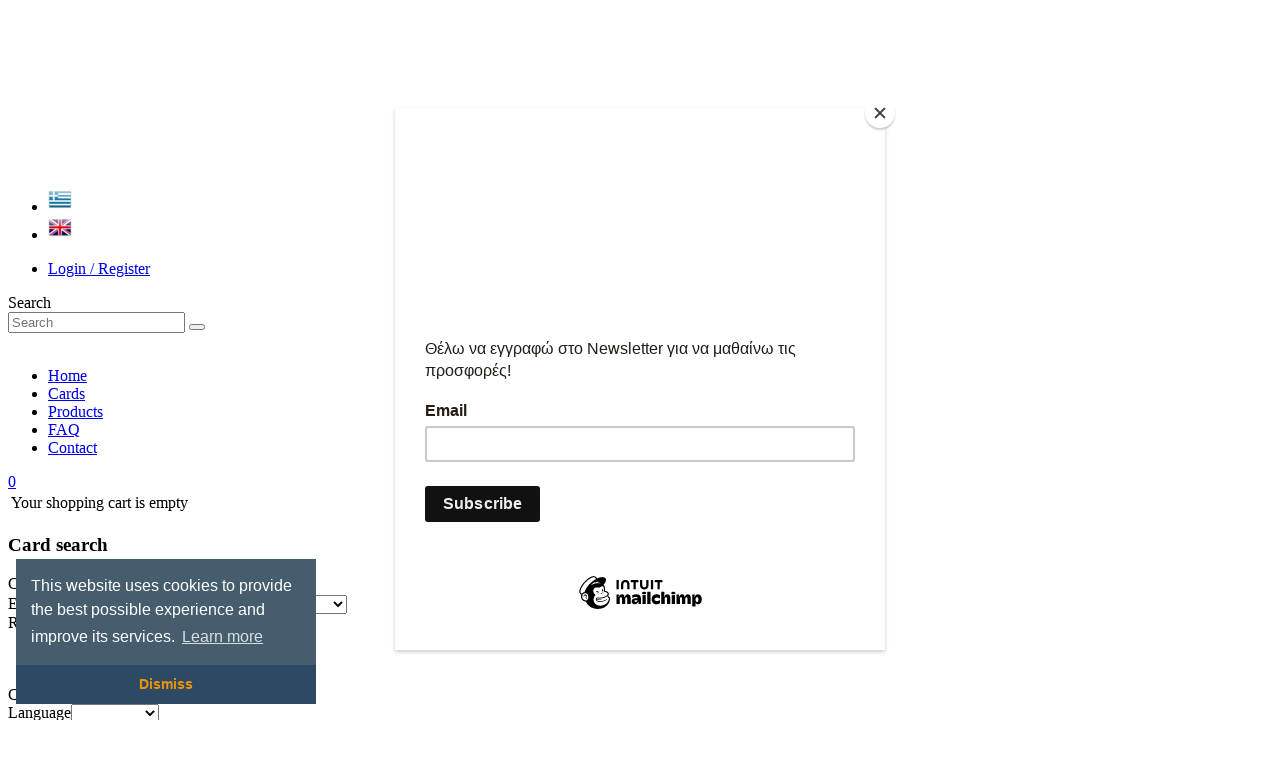

--- FILE ---
content_type: text/html; charset=UTF-8
request_url: https://mtgsingles.gr/card/213494-__CLB-minsc-kai-boo-timeless-heroes-language-English--condition-Near-Mint--foil-Non-foil--signed-No--altered-No?lang=en
body_size: 24380
content:
<!DOCTYPE html>
<!--[if IE 7 ]>
<html class="ie ie7 lte9 lte8 lte7" lang=""><![endif]-->
<!--[if IE 8]>
<html class="ie ie8 lte9 lte8" lang="en"><![endif]-->
<!--[if IE 9]>
<html class="ie ie9 lte9" lang="en"><![endif]-->
<!--[if (gt IE 9)|!(IE)]><!-->
<html class="noIE" lang="en"><!--<![endif]-->
<head prefix="og: http://ogp.me/ns# fb: http://ogp.me/ns/fb# product: http://ogp.me/ns/product#">
    <meta charset="UTF-8"/>
    <link rel="stylesheet" type="text/css" href="/assets/8e161bef/listview/styles.css" />
<link rel="stylesheet" type="text/css" href="/assets/35946230/pager.css" />
<link rel="stylesheet" type="text/css" href="/assets/db7df7e6/vendors/showbiz/src/css/settings.css?v=39542" />
<link rel="stylesheet" type="text/css" href="/assets/db7df7e6/vendors/bootstrap-touchspin/dist/jquery.bootstrap-touchspin.min.css?v=96844" />
<link rel="stylesheet" type="text/css" href="/assets/db7df7e6/font/open-sans/style.css?v=43061" />
<link rel="stylesheet" type="text/css" href="/assets/db7df7e6/vendors/select2/dist/css/select2.min.css?v=80396" />
<link rel="stylesheet" type="text/css" href="/assets/db7df7e6/css/index.css?v=00184" />
<title>Minsc & Boo, Timeless Heroes (Baldur's Gate) | mtgsingles.gr</title>
    <meta name="description" content="English - Near Mint - Non foil"/>
    <meta name="keywords" content="mtgsingles magic the gathering cards"/>
            <meta property="og:title" content="Minsc & Boo, Timeless Heroes (Baldur's Gate)">
            <meta property="og:description" content="English - Near Mint - Non foil">
            <meta property="og:type" content="og:product">
            <meta property="og:url" content="https://mtgsingles.gr/card/213494">
            <meta property="og:image" content="https://mtgsingles.gr/var/uploads/card-mass/__CLB/__CLB007.jpg">
            <meta property="og:site_name" content="mtgsingles.gr">
        <meta name="viewport" content="width=device-width, initial-scale=1, maximum-scale=1">
    <link rel="icon" href="/favicon.ico" type="image/x-icon"/>
    <link rel="apple-touch-icon-precomposed" sizes="144x144" href="/favicon-144.png">
    <link rel="apple-touch-icon-precomposed" sizes="72x72" href="/favicon-72.png">
    <link rel="apple-touch-icon-precomposed" href="/favicon.png">
            <link rel="canonical" href="https://mtgsingles.gr/card/213494">    <!--[if IE 8]>
    <script src="/assets/db7df7e6/js/respond.min.js"></script>
    <script src="/assets/db7df7e6/js/selectivizr-min.js"></script>
    <![endif]-->
    <script src="/assets/db7df7e6/js/modernizr.min.js?1395143061"></script>
    <link rel="stylesheet" type="text/css" href="//cdnjs.cloudflare.com/ajax/libs/cookieconsent2/3.0.3/cookieconsent.min.css"/>
    <style type="text/css">
        .cc-window.cc-floating.cc-type-info.cc-theme-edgeless.cc-bottom.cc-left {
            max-width: 300px;
            font-size: inherit;
        }

        .cc-window.cc-floating.cc-type-info.cc-theme-edgeless.cc-bottom.cc-left .cc-message {
            margin: 15px 15px 12px 15px;
            font-size: inherit;
        }
    </style>
</head>
<body id="body" class=" c-card a-index products-view" data-current-path="https://mtgsingles.gr/card/index" data-search-path="https://mtgsingles.gr/search" lang="en">
<div id="page-wrapper">
    <header id="site-header">
    <div class="container">
        <div class="row">
            <div class="logo col-xs-12 col-sm-4 col-md-3" class="position">
                <a href="/"><img src="https://mtgsingles.gr/var/thumbs/1395143061c99dca09cc7f58ce91601162b0254069_logo_0_160_c______.png" /></a>            </div>
            <div class="social col-xs-12 col-sm-2" class="position pull-left">
                <a target="_blank" href="https://www.facebook.com/mtgsingles/"><i class="fa fa-facebook circle"></i></a>                <a target="_blank" href="https://www.instagram.com/mtgsingles.gr"><i class="fa fa-instagram circle"></i></a>                            </div>
            <div class="language col-xs-12 col-sm-2 text-right-sm">
                <ul id="language-menu">
<li><a title="Ελληνικά" href="/card/213494-__CLB-minsc-kai-boo-timeless-heroes-language-English--condition-Near-Mint--foil-Non-foil--signed-No--altered-No?lang=el"><img src="https://mtgsingles.gr/var/thumbs/1576671967868270e91ad7ccedc8f770b2c19403c5_el_0_24________.png" alt="EL" /></a></li>
<li class="active"><a title="English" href="/card/213494-__CLB-minsc-kai-boo-timeless-heroes-language-English--condition-Near-Mint--foil-Non-foil--signed-No--altered-No?lang=en"><img src="https://mtgsingles.gr/var/thumbs/15766719676c5e61e9ea965189e10b095748d44939_en_0_24________.png" alt="EN" /></a></li>
</ul>            </div>
            <div class="col-xs-12 col-sm-4 col-md-3 position pull-right text-right-xs text-right">
                <div class="menu-user">
                    <ul id="user-menu">
<li><a href="/login"><i class="fa fa-sign-in"></i> Login / Register</a></li>
</ul>                </div>
                <div class="search">
                    <form action="/search" method="get" role="form" id="header-search-form">
                        <label for="header_search" class="sr-only">Search</label>
                        <div class="input-group">
                            <input placeholder="Search" class="form-control input-sm" name="q" id="top-search-auto" type="text" />                                                        <span class="input-group-btn"><button class="btn btn-primary input-sm"><i class="fa fa-search"></i></button></span>
                        </div>
                    </form>
                </div>
            </div>
        </div>
        <div class="row">
            <div class="hidden-xs col-xs-12 col-sm-5 col-md-4">&nbsp;</div>
            <div class="menu-main col-xs-12 col-sm-7 col-md-8 clearfix">
                <div class="clearfix">
                    <ul id="main-menu">
<li><a href="/">Home</a></li>
<li class="active"><a href="/cards">Cards</a></li>
<li><a href="/products">Products</a></li>
<li><a href="/faq">FAQ</a></li>
<li><a href="/contact">Contact</a></li>
</ul>                    <div class="menu-cart">
                        <a href="/cart/index" id="cart-menu">
                            <i class="fa fa-shopping-cart"></i>
                                                        <span class="qty">0</span>
                        </a>
                        <div class="minicart"><table><tr><td class="caption">Your shopping cart is empty</td></tr></table></div>
                    </div>
                </div>
            </div>
        </div>
    </div>
</header>
    <main id="main-content" role="main">
        <div class="container c1 c2 clearfix">
        <div class="row">
        <section id="main-sidebar" class="col-xs-12 col-sm-5 col-md-4">
            <aside>
                                <section class="panel">
                    <header class="panel-heading"><h3>Card search</h3></header>
                    <div class="panel-body">
                        <form enctype="multipart/form-data" class="bs-example form-horizontal" id="card-search-form" action="/search" method="get"><div class="container-q"><label for="card_q" class="control-label">Card name</label><input placeholder="Search" id="card_q" name="q" class="form-control input-sm" type="text" /></div><div class="m-s2-container container-expansion"><label for="card_expansion" class="control-label">Expansion</label><select code="card_expansion" class="form-conrol input-sm m-s2 s2-search" name="card[expansion]" id="card_expansion">
<option value="" selected="selected">All expansions</option>
<option value="p15A">15th Anniversary</option>
<option value="__30A">30th Anniversary Celebration</option>
<option value="AER">Aether Revolt</option>
<option value="__DFT">AetherDrift</option>
<option value="ARB">Alara Reborn</option>
<option value="__GK2">Allegiance Guild Kits</option>
<option value="ALL">Alliances</option>
<option value="AKH">Amonkhet</option>
<option value="ATH">Anthologies</option>
<option value="ATQ">Antiquities</option>
<option value="APC">Apocalypse</option>
<option value="ARN">Arabian Nights</option>
<option value="ARC">Archenemy</option>
<option value="__E01">Archenemy: Nicol Bolas</option>
<option value="pARL">Arena League</option>
<option value="pALP">Asia Pacific Land Program</option>
<option value="__ACR">Assassin&#039;s Creed</option>
<option value="AVR">Avacyn Restored</option>
<option value="__TLE">Avatar Eternal</option>
<option value="__TLA">Avatar Last Airbender</option>
<option value="__CLB">Baldur&#039;s Gate</option>
<option value="BFZ">Battle for Zendikar</option>
<option value="BRB">Battle Royale Box Set</option>
<option value="__BBD">Battlebond</option>
<option value="BTD">Beatdown Box Set</option>
<option value="BOK">Betrayers of Kamigawa</option>
<option value="__BLB">Bloomburrow</option>
<option value="BNG">Born of the Gods</option>
<option value="__OTP">Breaking News</option>
<option value="__BaB">BuyaBox</option>
<option value="__SNC">Capenna</option>
<option value="pCEL">Celebration</option>
<option value="CHK">Champions of Kamigawa</option>
<option value="pCMP">Champs and States</option>
<option value="CHR">Chronicles</option>
<option value="6ED">Classic Sixth Edition</option>
<option value="CSP">Coldsnap</option>
<option value="CST">Coldsnap Theme Decks</option>
<option value="__C21">Com Strixhaven/C21</option>
<option value="__C20">Com:Ikoria/C2020</option>
<option value="CMD">Commander 2011</option>
<option value="C13">Commander 2013</option>
<option value="C14">Commander 2014</option>
<option value="C15">Commander 2015</option>
<option value="C16">Commander 2016</option>
<option value="C17">Commander 2017</option>
<option value="__C18">Commander 2018</option>
<option value="__DRC">Commander Aetherdrift</option>
<option value="CMA">Commander Anthology</option>
<option value="__CM2">Commander Anthology 2</option>
<option value="__BLC">Commander Bloomburrow</option>
<option value="__BRC">Commander Brothers&#039; War</option>
<option value="__NCC">Commander Capenna</option>
<option value="__AFC">Commander D&amp;D</option>
<option value="__DMC">Commander DomUnited</option>
<option value="__DSC">Commander Duskmourn</option>
<option value="__EOC">Commander Edge of Eternities</option>
<option value="__FIC">Commander FF</option>
<option value="__VOC">Commander Innistrad: Vow</option>
<option value="__NEC">Commander Kamigawa Neon</option>
<option value="__CMR">Commander Legends</option>
<option value="__ECC">Commander Lorwyn</option>
<option value="__LCC">Commander Lost Caverns of Ixalan</option>
<option value="__LTC">Commander LotR</option>
<option value="__MOC">Commander March Machine</option>
<option value="__CMM">Commander Masters</option>
<option value="__M3C">Commander MH3</option>
<option value="__MKC">Commander Murders at Karlov</option>
<option value="__OTC">Commander Outlaws of Thunder Junction</option>
<option value="__TDC">Commander Tarkir DragonStorm</option>
<option value="__WOC">Commander Wilds of Eldraine</option>
<option value="__CC2">Commander: Black</option>
<option value="__KHC">Commander: Kaldheim</option>
<option value="__MIC">Commander: Midnight Hunt</option>
<option value="__ZNC">Commander: Zendikar</option>
<option value="__CC1">Commander:Green</option>
<option value="__ONC">Commander:Phyrexia</option>
<option value="CM1">Commander&#039;s Arsenal</option>
<option value="__C19">Commander2019</option>
<option value="CON">Conflux</option>
<option value="CNS">Conspiracy</option>
<option value="CN2">Conspiracy: Take the Crown</option>
<option value="__M21">Core 2021</option>
<option value="__M20">Core2020</option>
<option value="__AFR">D&amp;D</option>
<option value="DKA">Dark Ascension</option>
<option value="DST">Darksteel</option>
<option value="__DCI">DCI Promos</option>
<option value="DKM">Deckmasters</option>
<option value="DIS">Dissension</option>
<option value="__DOM">Dominaria</option>
<option value="__DMR">Dominaria Remastered</option>
<option value="__DMU">Dominaria United</option>
<option value="__2XM">Double Masters</option>
<option value="__2X2">Double Masters 2022</option>
<option value="__WHO">Dr. Who</option>
<option value="pDRC">Dragon Con</option>
<option value="DGM">Dragon&#039;s Maze</option>
<option value="DTK">Dragons of Tarkir</option>
<option value="DD3_DVD">Duel Decks Anthology: Divine vs. Demonic</option>
<option value="DD3_EVG">Duel Decks Anthology: Elves vs. Goblins</option>
<option value="DD3_GVL">Duel Decks Anthology: Garruk vs. Liliana</option>
<option value="DD3_JVC">Duel Decks Anthology: Jace vs. Chandra</option>
<option value="DDH">Duel Decks: Ajani vs. Nicol Bolas</option>
<option value="DDQ">Duel Decks: Blessed vs. Cursed</option>
<option value="DDC">Duel Decks: Divine vs. Demonic</option>
<option value="DDO">Duel Decks: Elspeth vs. Kiora</option>
<option value="DDF">Duel Decks: Elspeth vs. Tezzeret</option>
<option value="EVG">Duel Decks: Elves vs. Goblins</option>
<option value="__DDU">Duel Decks: Elves vs. Inventors</option>
<option value="DDD">Duel Decks: Garruk vs. Liliana</option>
<option value="DDL">Duel Decks: Heroes vs. Monsters</option>
<option value="DDJ">Duel Decks: Izzet vs. Golgari</option>
<option value="DD2">Duel Decks: Jace vs. Chandra</option>
<option value="DDM">Duel Decks: Jace vs. Vraska</option>
<option value="DDG">Duel Decks: Knights vs. Dragons</option>
<option value="__DDT">Duel Decks: Merfolk vs. Goblins</option>
<option value="DDS">Duel Decks: Mind vs. Might</option>
<option value="DDR">Duel Decks: Nissa vs. Ob Nixilis</option>
<option value="DDE">Duel Decks: Phyrexia vs. the Coalition</option>
<option value="DDK">Duel Decks: Sorin vs. Tibalt</option>
<option value="DDN">Duel Decks: Speed vs. Cunning</option>
<option value="DDI">Duel Decks: Venser vs. Koth</option>
<option value="DDP">Duel Decks: Zendikar vs. Eldrazi</option>
<option value="DPA">Duels of the Planeswalkers</option>
<option value="__DSK">Duskmourn</option>
<option value="__EOE">Edge of Eternities</option>
<option value="8ED">Eighth Edition</option>
<option value="EMN">Eldritch Moon</option>
<option value="__WOT">Enchanting Tales</option>
<option value="EMA">Eternal Masters</option>
<option value="pELP">European Land Program</option>
<option value="EVE">Eventide</option>
<option value="EXO">Exodus</option>
<option value="__E02">Explorers of Ixalan</option>
<option value="FEM">Fallen Empires</option>
<option value="__PIP">Fallout</option>
<option value="FRF">Fate Reforged</option>
<option value="__FCA">FF Through the Ages</option>
<option value="5DN">Fifth Dawn</option>
<option value="5ED">Fifth Edition</option>
<option value="__FIN">Final Fantasy</option>
<option value="__FDN">Foundations</option>
<option value="__FDNS">Foundations Starter Collection</option>
<option value="4ED">Fourth Edition</option>
<option value="pFNM">Friday Night Magic</option>
<option value="__pFNM">Friday Night Magic</option>
<option value="V15">From the Vault: Angels</option>
<option value="V14">From the Vault: Annihilation</option>
<option value="DRB">From the Vault: Dragons</option>
<option value="V09">From the Vault: Exiled</option>
<option value="V11">From the Vault: Legends</option>
<option value="V16">From the Vault: Lore</option>
<option value="V12">From the Vault: Realms</option>
<option value="V10">From the Vault: Relics</option>
<option value="__V17">From the Vault: Transform</option>
<option value="V13">From the Vault: Twenty</option>
<option value="FUT">Future Sight</option>
<option value="__GN2">Game Night 2019</option>
<option value="__GN3">Game Night 2022</option>
<option value="GTC">Gatecrash</option>
<option value="pGTW">Gateway</option>
<option value="pGPX">Grand Prix</option>
<option value="__GK1">Guild Kits</option>
<option value="GPT">Guildpact</option>
<option value="__GRN">Guilds of Ravnica</option>
<option value="pGRU">Guru</option>
<option value="pHHO">Happy Holidays</option>
<option value="HML">Homelands</option>
<option value="HOU">Hour of Devastation</option>
<option value="ICE">Ice Age</option>
<option value="__IMA">Iconic Masters</option>
<option value="__IKO">Ikoria</option>
<option value="ISD">Innistrad</option>
<option value="__DBL">Innistrad Double Feature</option>
<option value="__INR">Innistrad Remastered</option>
<option value="__MID">Innistrad: Midnight</option>
<option value="__VOW">Innistrad: Vow</option>
<option value="ITP">Introductory Two-Player Set</option>
<option value="INV">Invasion</option>
<option value="XLN">Ixalan</option>
<option value="JOU">Journey into Nyx</option>
<option value="pJGP">Judge Gift Program</option>
<option value="JUD">Judgment</option>
<option value="__JMP">Jumpstart</option>
<option value="__J22">Jumpstart 2022</option>
<option value="__REX">Jurassic World</option>
<option value="KLD">Kaladesh</option>
<option value="__KHM">Kaldheim</option>
<option value="__NEO">Kamigawa Neon Dynasty</option>
<option value="KTK">Khans of Tarkir</option>
<option value="pLPA">Launch Parties</option>
<option value="pLGM">Legend Membership</option>
<option value="LEG">Legends</option>
<option value="LGN">Legions</option>
<option value="LEA">Limited Edition Alpha</option>
<option value="LEB">Limited Edition Beta</option>
<option value="__LTR">Lord of the Rings</option>
<option value="LRW">Lorwyn</option>
<option value="__ECL">Lorwyn Eclipsed</option>
<option value="__LCI">Lost Caverns of Ixalan</option>
<option value="M10">Magic 2010</option>
<option value="M11">Magic 2011</option>
<option value="M12">Magic 2012</option>
<option value="M13">Magic 2013</option>
<option value="M14">Magic 2014</option>
<option value="M15">Magic 2015</option>
<option value="pMGD">Magic Game Day</option>
<option value="ORI">Magic Origins</option>
<option value="pMPR">Magic Player Rewards</option>
<option value="__M19">MagicCore19</option>
<option value="__MOM">March of the Machine</option>
<option value="__A25">Masters 25</option>
<option value="pMEI">Media Inserts</option>
<option value="MMQ">Mercadian Masques</option>
<option value="MIR">Mirage</option>
<option value="MRD">Mirrodin</option>
<option value="MBS">Mirrodin Besieged</option>
<option value="MD1">Modern Event Deck 2014</option>
<option value="__MH1">Modern Horizons</option>
<option value="__MH2">Modern Horizons 2</option>
<option value="__MH3">Modern Horizons 3</option>
<option value="MMA">Modern Masters 2013</option>
<option value="MM2">Modern Masters 2015</option>
<option value="MM3">Modern Masters 2017</option>
<option value="__MAT">MoM Aftermath</option>
<option value="MOR">Morningtide</option>
<option value="__PCD">MtG Products-Challenger Decks</option>
<option value="__XTP">Mtg PROMO</option>
<option value="MGB">Multiverse Gift Box</option>
<option value="__MUL">Multiverse Legends</option>
<option value="__MKM">Murders at Karlov Manor</option>
<option value="__STA">Mystical Archive</option>
<option value="NMS">Nemesis</option>
<option value="NPH">New Phyrexia</option>
<option value="9ED">Ninth Edition</option>
<option value="OGW">Oath of the Gatewatch</option>
<option value="ODY">Odyssey</option>
<option value="ONS">Onslaught</option>
<option value="__MOH">Open House</option>
<option value="__OTJ">Outlaws of Thunder Junction</option>
<option value="__ONE">Phyrexia:ONE</option>
<option value="PLC">Planar Chaos</option>
<option value="HOP">Planechase 2009</option>
<option value="PC2">Planechase 2012</option>
<option value="PCA">Planechase Anthology</option>
<option value="PLS">Planeshift</option>
<option value="POR">Portal</option>
<option value="pPOD">Portal Demo Game</option>
<option value="PO2">Portal Second Age</option>
<option value="PTK">Portal Three Kingdoms</option>
<option value="PD2">Premium Deck Fire &amp; Lightning</option>
<option value="PD3">Premium Deck Graveborn</option>
<option value="H09">Premium Deck Slivers</option>
<option value="pPRE">Prerelease Events</option>
<option value="pPRO">Pro Tour</option>
<option value="PCY">Prophecy</option>
<option value="__RNA">Ravnica Allegiance</option>
<option value="__RVR">Ravnica Remastered</option>
<option value="RAV">Ravnica: City of Guilds</option>
<option value="pREL">Release Events</option>
<option value="__pREL">Release Events</option>
<option value="__BRR">Retro Artifacts</option>
<option value="RTR">Return to Ravnica</option>
<option value="3ED">Revised Edition</option>
<option value="ROE">Rise of the Eldrazi</option>
<option value="__RIX">Rivals of Ixalan</option>
<option value="RQS">Rivals Quick Start Set</option>
<option value="SOK">Saviors of Kamigawa</option>
<option value="SOM">Scars of Mirrodin</option>
<option value="SCG">Scourge</option>
<option value="__SLD">Secret Lair WPN: Calling All Hydra Heads</option>
<option value="7ED">Seventh Edition</option>
<option value="SHM">Shadowmoor</option>
<option value="SOI">Shadows over Innistrad</option>
<option value="ALA">Shards of Alara</option>
<option value="__SPG">Special Guests</option>
<option value="__SS3">Spellbook Chandra</option>
<option value="__SS2">Spellbook Gideon</option>
<option value="__SS1">Spellbook: Jace</option>
<option value="__SPM">Spider-Man</option>
<option value="__SPE">Spider-Man Eternal</option>
<option value="__MAR">Spider-Man Source Material</option>
<option value="S99">Starter 1999</option>
<option value="S00">Starter 2000</option>
<option value="__SCD">Starter Commander</option>
<option value="__EOS">Stellar Sights</option>
<option value="__SCH">Store Championship</option>
<option value="__STX">Strixhaven</option>
<option value="STH">Stronghold</option>
<option value="pSUM">Summer of Magic</option>
<option value="pSUS">Super Series</option>
<option value="__TDM">Tarkir Dragonstorm</option>
<option value="TMP">Tempest</option>
<option value="10E">Tenth Edition</option>
<option value="__BIG">The Big Score</option>
<option value="__BRO">The Brothers&#039; War</option>
<option value="DRK">The Dark</option>
<option value="__LST">The List</option>
<option value="THS">Theros</option>
<option value="__THB">Theros Beyond Death</option>
<option value="__ELD">Throne of Eldraine</option>
<option value="TSP">Time Spiral</option>
<option value="TSB">Time Spiral &quot;Timeshifted&quot;</option>
<option value="__TSR">Time Spiral Remastered</option>
<option value="TOR">Torment</option>
<option value="__BOT">Transformers</option>
<option value="p2HG">Two-Headed Giant Tournament</option>
<option value="FRF_UGIN">Ugin&#039;s Fate promos</option>
<option value="__UMA">Ultimate Masters</option>
<option value="__UNF">Unfinity</option>
<option value="UGL">Unglued</option>
<option value="UNH">Unhinged</option>
<option value="2ED">Unlimited Edition</option>
<option value="UDS">Urza&#039;s Destiny</option>
<option value="ULG">Urza&#039;s Legacy</option>
<option value="USG">Urza&#039;s Saga</option>
<option value="VAN">Vanguard</option>
<option value="VIS">Visions</option>
<option value="__WAR">War Of the Spark</option>
<option value="__40K">Warhammer 40,000</option>
<option value="WTH">Weatherlight</option>
<option value="W16">Welcome Deck 2016</option>
<option value="__WOE">Wilds of Eldraine</option>
<option value="pWPN">Wizards Play Network</option>
<option value="pWCQ">World Magic Cup Qualifiers</option>
<option value="pWOR">Worlds</option>
<option value="WWK">Worldwake</option>
<option value="ZEN">Zendikar</option>
<option value="EXP">Zendikar Expeditions</option>
<option value="__ZNR">Zendikar Rising</option>
<option value="__ZNE">Zendikar Rising Expeditions</option>
</select></div><div class="m-s2-container container-rarity"><label for="card_rarity" class="control-label">Rarity</label><select id="card_rarity" name="card[rarity]" class="form-conrol input-sm m-s2  s2-no-search"><option value=""> </option><option value="L">Basic Land</option><option value="C">Common</option><option value="M">Mythic Rare</option><option value="R">Rare</option><option value="U">Uncommon</option><option value="S">Special</option></select></div><div class="m-s2-container container-color"><label for="card_color" class="control-label">Color</label><select id="card_color" name="card[color][]" class="form-conrol input-sm m-s2  s2-no-search" multiple="multiple"><option value="colorless">Colorless</option><option value="Black">Black</option><option value="Blue">Blue</option><option value="Green">Green</option><option value="Red">Red</option><option value="White">White</option></select></div><div class="no-search-s2 m-s2-container container-language"><label for="card_language" class="control-label">Language</label><select id="card_language" class="form-conrol input-sm m-s2 s2-no-search" name="card[language]">
<option value="" selected="selected"> </option>
<option value="English">English</option>
<option value="German">German</option>
<option value="French">French</option>
<option value="Spanish">Spanish</option>
<option value="Italian">Italian</option>
<option value="Portuguese">Portuguese</option>
<option value="Russian">Russian</option>
<option value="Japanese">Japanese</option>
<option value="Korean">Korean</option>
<option value="Chinese">Chinese</option>
<option value="Taiwanese">Taiwanese</option>
</select></div><div class="no-search-s2 m-s2-container container-condition"><label for="card_condition" class="control-label">Condition</label><select id="card_condition" class="form-conrol input-sm m-s2 s2-no-search" name="card[condition]">
<option value="" selected="selected"> </option>
<option value="Mint">Mint</option>
<option value="Near Mint">Near Mint</option>
<option value="Excellent ">Excellent </option>
<option value="Good">Good</option>
<option value="Light Played">Light Played</option>
<option value="Heavy Played">Heavy Played</option>
<option value="Poor">Poor</option>
</select></div><div class="in_stock container-in_stock">&nbsp;<label><input type="checkbox" value="1" name="in_stock" id="in_stock" /> Currently available only</label></div><div id="toggle-cards-advanced-search" class="toggle-advanced clearfix"><span class="on-closed">More</span><span class="on-open">Less</span> options <i class="fa fa-angle-double-right on-closed"></i><i class="fa fa-angle-double-up on-open"></i></div><div id="cards-advanced-search" class="advanced-search"><div class="no-search-s2 m-s2-container container-foil"><label for="card_foil" class="control-label">Foil</label><select id="card_foil" class="form-conrol input-sm m-s2 s2-no-search" name="card[foil]">
<option value="" selected="selected"> </option>
<option value="Foil">Foil</option>
<option value="Non foil">Non foil</option>
</select></div><div class="m-s2-container container-card_type"><label for="card_card_type" class="control-label">Type</label><select id="card_card_type" name="card[card_type]" class="form-conrol input-sm m-s2  s2-search"><option value=""> </option><option value="Artifact">Artifact</option><option value="Artifact Creature">Artifact Creature</option><option value="Artifact Land">Artifact Land</option><option value="Basic Land">Basic Land</option><option value="Bat">Bat</option><option value="Beast">Beast</option><option value="Cat">Cat</option><option value="Cat Dragon">Cat Dragon</option><option value="Checklist">Checklist</option><option value="Conspiracy">Conspiracy</option><option value="Creature">Creature</option><option value="Dinosaur">Dinosaur</option><option value="Dragon">Dragon</option><option value="Drake">Drake</option><option value="Eaturecray">Eaturecray</option><option value="Elemental">Elemental</option><option value="Elephant">Elephant</option><option value="Elf Druid">Elf Druid</option><option value="Elf Warrior">Elf Warrior</option><option value="Emblem">Emblem</option><option value="Enchant Creature">Enchant Creature</option><option value="Enchant Player">Enchant Player</option><option value="Enchantment">Enchantment</option><option value="Enchantment Artifact">Enchantment Artifact</option><option value="Enchantment Artifact Creature">Enchantment Artifact Creature</option><option value="Enchantment Creature">Enchantment Creature</option><option value="Energy">Energy</option><option value="Experience">Experience</option><option value="Gargoyle">Gargoyle</option><option value="Germ">Germ</option><option value="Horse">Horse</option><option value="Illusion">Illusion</option><option value="Insect">Insect</option><option value="Instant">Instant</option><option value="Kithkin Soldier">Kithkin Soldier</option><option value="Knight">Knight</option><option value="Land">Land</option><option value="Land Creature">Land Creature</option><option value="Merfolk">Merfolk</option><option value="Ongoing Scheme">Ongoing Scheme</option><option value="Phenomenon">Phenomenon</option><option value="Pirate">Pirate</option><option value="Plane">Plane</option><option value="Planeswalker">Planeswalker</option><option value="Plant">Plant</option><option value="Rat">Rat</option><option value="Saproling">Saproling</option><option value="Scariest Creature You&#039;ll Ever See">Scariest Creature You'll Ever See</option><option value="Scheme">Scheme</option><option value="Snake">Snake</option><option value="Sorcery">Sorcery</option><option value="Spider">Spider</option><option value="Spirit">Spirit</option><option value="Token Artifact">Token Artifact</option><option value="Treasure">Treasure</option><option value="Treefolk">Treefolk</option><option value="Tribal Artifact">Tribal Artifact</option><option value="Tribal Enchantment">Tribal Enchantment</option><option value="Tribal Instant">Tribal Instant</option><option value="Tribal Sorcery">Tribal Sorcery</option><option value="Vampire">Vampire</option><option value="Vanguard">Vanguard</option><option value="Wolf">Wolf</option><option value="Zombie">Zombie</option><option value="Zombie Cat">Zombie Cat</option><option value="Zombie Human Cleric">Zombie Human Cleric</option><option value="Zombie Human Warrior">Zombie Human Warrior</option><option value="Zombie Human Wizard">Zombie Human Wizard</option><option value="Zombie Jackal Warrior">Zombie Jackal Warrior</option><option value="Zombie Jackal Wizard">Zombie Jackal Wizard</option><option value="Zombie Naga Warrior">Zombie Naga Warrior</option><option value="Zombie Naga Wizard">Zombie Naga Wizard</option></select></div><div class="m-s2-container container-card_supertype"><label for="card_card_supertype" class="control-label">Supertype</label><select id="card_card_supertype" name="card[card_supertype]" class="form-conrol input-sm m-s2  s2-search"><option value=""> </option><option value="Artifact">Artifact</option><option value="Artifact Creature">Artifact Creature</option><option value="Basic">Basic</option><option value="Basic Snow">Basic Snow</option><option value="Creature">Creature</option><option value="Legendary">Legendary</option><option value="Legendary Snow">Legendary Snow</option><option value="Ongoing">Ongoing</option><option value="Snow">Snow</option><option value="World">World</option></select></div><div class="m-s2-container container-card_subtype"><label for="card_card_subtype" class="control-label">Subtype</label><select id="card_card_subtype" name="card[card_subtype]" class="form-conrol input-sm m-s2  s2-search"><option value=""> </option><option value="Aetherborn Artificer">Aetherborn Artificer</option><option value="Aetherborn Rogue">Aetherborn Rogue</option><option value="Aetherborn Vampire">Aetherborn Vampire</option><option value="Aetherborn Warrior">Aetherborn Warrior</option><option value="Ajani">Ajani</option><option value="Alara">Alara</option><option value="Angel">Angel</option><option value="Angel Ally">Angel Ally</option><option value="Angel Horror">Angel Horror</option><option value="Angel Illusion">Angel Illusion</option><option value="Angel Spirit">Angel Spirit</option><option value="Angel Warrior">Angel Warrior</option><option value="Antelope">Antelope</option><option value="Antelope Beast">Antelope Beast</option><option value="Ape">Ape</option><option value="Ape Berserker">Ape Berserker</option><option value="Ape Shaman">Ape Shaman</option><option value="Ape Spirit">Ape Spirit</option><option value="Ape Warrior">Ape Warrior</option><option value="Arcane">Arcane</option><option value="Archon">Archon</option><option value="Arkhos">Arkhos</option><option value="Arlinn">Arlinn</option><option value="Artifact">Artifact</option><option value="Artificer">Artificer</option><option value="Ashiok">Ashiok</option><option value="Assassin">Assassin</option><option value="Assembly-Worker">Assembly-Worker</option><option value="Atog">Atog</option><option value="Aura">Aura</option><option value="Aura Cartouche">Aura Cartouche</option><option value="Aura Curse">Aura Curse</option><option value="Aurochs">Aurochs</option><option value="Avatar">Avatar</option><option value="Avatar Incarnation">Avatar Incarnation</option><option value="Avatar Minion">Avatar Minion</option><option value="Avatar Praetor">Avatar Praetor</option><option value="Azgol">Azgol</option><option value="Badger">Badger</option><option value="Badger Beast">Badger Beast</option><option value="Barbarian Zombie">Barbarian Zombie</option><option value="Basilisk">Basilisk</option><option value="Basilisk Mutant">Basilisk Mutant</option><option value="Bat">Bat</option><option value="Bat Imp">Bat Imp</option><option value="Bat Skeleton">Bat Skeleton</option><option value="Bear">Bear</option><option value="Bear Illusion">Bear Illusion</option><option value="Bear Spirit">Bear Spirit</option><option value="Beast">Beast</option><option value="Beast Horror">Beast Horror</option><option value="Beast Mutant">Beast Mutant</option><option value="Beast Warrior">Beast Warrior</option><option value="Beeble">Beeble</option><option value="Belenon">Belenon</option><option value="Berserker">Berserker</option><option value="Bird">Bird</option><option value="Bird Ally">Bird Ally</option><option value="Bird Beast">Bird Beast</option><option value="Bird Cleric">Bird Cleric</option><option value="Bird Construct">Bird Construct</option><option value="Bird Horror">Bird Horror</option><option value="Bird Illusion">Bird Illusion</option><option value="Bird Mercenary">Bird Mercenary</option><option value="Bird Monk">Bird Monk</option><option value="Bird Mutant">Bird Mutant</option><option value="Bird Rebel Soldier">Bird Rebel Soldier</option><option value="Bird Scout">Bird Scout</option><option value="Bird Shaman">Bird Shaman</option><option value="Bird Skeleton">Bird Skeleton</option><option value="Bird Soldier">Bird Soldier</option><option value="Bird Soldier Archer">Bird Soldier Archer</option><option value="Bird Soldier Horror">Bird Soldier Horror</option><option value="Bird Soldier Spirit">Bird Soldier Spirit</option><option value="Bird Soldier Warrior">Bird Soldier Warrior</option><option value="Bird Soldier Wizard">Bird Soldier Wizard</option><option value="Bird Spirit">Bird Spirit</option><option value="Bird Warrior">Bird Warrior</option><option value="Bird Wizard">Bird Wizard</option><option value="Boar">Boar</option><option value="Boar Beast">Boar Beast</option><option value="Boar Horror">Boar Horror</option><option value="Boar Monger">Boar Monger</option><option value="Bolas">Bolas</option><option value="Bolas’s Meditation Realm">Bolas’s Meditation Realm</option><option value="Bringer">Bringer</option><option value="Brushwagg">Brushwagg</option><option value="Camel">Camel</option><option value="Camel Beast">Camel Beast</option><option value="Carrier">Carrier</option><option value="Cat">Cat</option><option value="Cat Ally">Cat Ally</option><option value="Cat Archer">Cat Archer</option><option value="Cat Artificer">Cat Artificer</option><option value="Cat Avatar">Cat Avatar</option><option value="Cat Beast">Cat Beast</option><option value="Cat Beast Spirit">Cat Beast Spirit</option><option value="Cat Beast Warrior">Cat Beast Warrior</option><option value="Cat Cleric">Cat Cleric</option><option value="Cat Construct">Cat Construct</option><option value="Cat Demon">Cat Demon</option><option value="Cat Dragon">Cat Dragon</option><option value="Cat Giant">Cat Giant</option><option value="Cat Illusion">Cat Illusion</option><option value="Cat Knight">Cat Knight</option><option value="Cat Monk">Cat Monk</option><option value="Cat Monkey">Cat Monkey</option><option value="Cat Rebel">Cat Rebel</option><option value="Cat Scout">Cat Scout</option><option value="Cat Snake">Cat Snake</option><option value="Cat Soldier">Cat Soldier</option><option value="Cat Spirit">Cat Spirit</option><option value="Cat Warrior">Cat Warrior</option><option value="Cat Wizard">Cat Wizard</option><option value="Centaur">Centaur</option><option value="Centaur Advisor">Centaur Advisor</option><option value="Centaur Archer">Centaur Archer</option><option value="Centaur Berserker">Centaur Berserker</option><option value="Centaur Cleric">Centaur Cleric</option><option value="Centaur Druid">Centaur Druid</option><option value="Centaur Druid Scout Archer">Centaur Druid Scout Archer</option><option value="Centaur Horror">Centaur Horror</option><option value="Centaur Scout">Centaur Scout</option><option value="Centaur Shaman">Centaur Shaman</option><option value="Centaur Spellshaper">Centaur Spellshaper</option><option value="Centaur Spirit">Centaur Spirit</option><option value="Centaur Warrior">Centaur Warrior</option><option value="Centaur Wizard">Centaur Wizard</option><option value="Cephalid">Cephalid</option><option value="Cephalid Rogue">Cephalid Rogue</option><option value="Cephalid Wizard">Cephalid Wizard</option><option value="Cephalid Wizard Scout">Cephalid Wizard Scout</option><option value="Chandra">Chandra</option><option value="Chicken">Chicken</option><option value="Chicken Construct">Chicken Construct</option><option value="Chimera">Chimera</option><option value="Clamfolk">Clamfolk</option><option value="Cleric">Cleric</option><option value="Cleric Avatar">Cleric Avatar</option><option value="Cleric Knight">Cleric Knight</option><option value="Clue">Clue</option><option value="Cockatrice">Cockatrice</option><option value="Construct">Construct</option><option value="Cow">Cow</option><option value="Crab">Crab</option><option value="Crab Beast">Crab Beast</option><option value="Creature">Creature</option><option value="Crocodile">Crocodile</option><option value="Crocodile Demon">Crocodile Demon</option><option value="Crocodile Frog">Crocodile Frog</option><option value="Crocodile Skeleton">Crocodile Skeleton</option><option value="Cyclops">Cyclops</option><option value="Cyclops Giant">Cyclops Giant</option><option value="Cyclops Soldier">Cyclops Soldier</option><option value="Cyclops Warrior">Cyclops Warrior</option><option value="Dack">Dack</option><option value="Daretti">Daretti</option><option value="Dauthi Horror">Dauthi Horror</option><option value="Dauthi Hound">Dauthi Hound</option><option value="Dauthi Knight Mercenary">Dauthi Knight Mercenary</option><option value="Dauthi Minion">Dauthi Minion</option><option value="Dauthi Soldier">Dauthi Soldier</option><option value="Dauthi Zombie">Dauthi Zombie</option><option value="Demon">Demon</option><option value="Demon Beast">Demon Beast</option><option value="Demon Child">Demon Child</option><option value="Demon Dragon">Demon Dragon</option><option value="Demon Hound">Demon Hound</option><option value="Demon Illusion">Demon Illusion</option><option value="Demon Minion">Demon Minion</option><option value="Demon Ninja">Demon Ninja</option><option value="Demon Spirit">Demon Spirit</option><option value="Desert">Desert</option><option value="Devil">Devil</option><option value="Devil Horror">Devil Horror</option><option value="Dinosaur">Dinosaur</option><option value="Dinosaur Avatar">Dinosaur Avatar</option><option value="Djinn">Djinn</option><option value="Djinn Monk">Djinn Monk</option><option value="Djinn Wizard">Djinn Wizard</option><option value="Dominaria">Dominaria</option><option value="Domri">Domri</option><option value="Donkey Barbarian">Donkey Barbarian</option><option value="Donkey Lord">Donkey Lord</option><option value="Donkey Shaman">Donkey Shaman</option><option value="Donkey Townsfolk">Donkey Townsfolk</option><option value="Donkey Wizard">Donkey Wizard</option><option value="Donkey Zombie">Donkey Zombie</option><option value="Dovin">Dovin</option><option value="Dragon">Dragon</option><option value="Dragon Avatar">Dragon Avatar</option><option value="Dragon Illusion">Dragon Illusion</option><option value="Dragon Skeleton">Dragon Skeleton</option><option value="Dragon Spirit">Dragon Spirit</option><option value="Dragon Wizard">Dragon Wizard</option><option value="Dragon Wurm">Dragon Wurm</option><option value="Drake">Drake</option><option value="Dreadnought">Dreadnought</option><option value="Drone">Drone</option><option value="Dryad">Dryad</option><option value="Dryad Horror">Dryad Horror</option><option value="Dryad Shaman">Dryad Shaman</option><option value="Dryad Soldier">Dryad Soldier</option><option value="Dryad Spellshaper">Dryad Spellshaper</option><option value="Dwarf">Dwarf</option><option value="Dwarf Advisor">Dwarf Advisor</option><option value="Dwarf Artificer">Dwarf Artificer</option><option value="Dwarf Barbarian">Dwarf Barbarian</option><option value="Dwarf Berserker">Dwarf Berserker</option><option value="Dwarf Nomad">Dwarf Nomad</option><option value="Dwarf Pilot">Dwarf Pilot</option><option value="Dwarf Rogue">Dwarf Rogue</option><option value="Dwarf Scout">Dwarf Scout</option><option value="Dwarf Shaman">Dwarf Shaman</option><option value="Dwarf Soldier">Dwarf Soldier</option><option value="Dwarf Warrior">Dwarf Warrior</option><option value="Dwarf Wizard">Dwarf Wizard</option><option value="Efreet">Efreet</option><option value="Efreet Monk">Efreet Monk</option><option value="Efreet Shaman">Efreet Shaman</option><option value="Egg">Egg</option><option value="Elder Dragon">Elder Dragon</option><option value="Eldrazi">Eldrazi</option><option value="Eldrazi Angel">Eldrazi Angel</option><option value="Eldrazi Aura">Eldrazi Aura</option><option value="Eldrazi Beast">Eldrazi Beast</option><option value="Eldrazi Boar">Eldrazi Boar</option><option value="Eldrazi Crab">Eldrazi Crab</option><option value="Eldrazi Drone">Eldrazi Drone</option><option value="Eldrazi Fish">Eldrazi Fish</option><option value="Eldrazi Hippogriff">Eldrazi Hippogriff</option><option value="Eldrazi Homunculus">Eldrazi Homunculus</option><option value="Eldrazi Horror">Eldrazi Horror</option><option value="Eldrazi Insect">Eldrazi Insect</option><option value="Eldrazi Leech">Eldrazi Leech</option><option value="Eldrazi Octopus">Eldrazi Octopus</option><option value="Eldrazi Ooze">Eldrazi Ooze</option><option value="Eldrazi Processor">Eldrazi Processor</option><option value="Eldrazi Reflection">Eldrazi Reflection</option><option value="Eldrazi Scion">Eldrazi Scion</option><option value="Eldrazi Spawn">Eldrazi Spawn</option><option value="Eldrazi Vampire">Eldrazi Vampire</option><option value="Eldrazi Werewolf">Eldrazi Werewolf</option><option value="Elemental">Elemental</option><option value="Elemental Beast">Elemental Beast</option><option value="Elemental Berserker">Elemental Berserker</option><option value="Elemental Bird">Elemental Bird</option><option value="Elemental Boar">Elemental Boar</option><option value="Elemental Boar Beast">Elemental Boar Beast</option><option value="Elemental Cat">Elemental Cat</option><option value="Elemental Chimera">Elemental Chimera</option><option value="Elemental Horror">Elemental Horror</option><option value="Elemental Horse">Elemental Horse</option><option value="Elemental Hound">Elemental Hound</option><option value="Elemental Incarnation">Elemental Incarnation</option><option value="Elemental Insect">Elemental Insect</option><option value="Elemental Knight">Elemental Knight</option><option value="Elemental Lizard">Elemental Lizard</option><option value="Elemental Minion">Elemental Minion</option><option value="Elemental Mutant">Elemental Mutant</option><option value="Elemental Ox">Elemental Ox</option><option value="Elemental Ox Beast">Elemental Ox Beast</option><option value="Elemental Rogue">Elemental Rogue</option><option value="Elemental Scout">Elemental Scout</option><option value="Elemental Serpent">Elemental Serpent</option><option value="Elemental Shaman">Elemental Shaman</option><option value="Elemental Shapeshifter">Elemental Shapeshifter</option><option value="Elemental Skeleton">Elemental Skeleton</option><option value="Elemental Soldier">Elemental Soldier</option><option value="Elemental Spellshaper">Elemental Spellshaper</option><option value="Elemental Spirit">Elemental Spirit</option><option value="Elemental Warrior">Elemental Warrior</option><option value="Elemental Warrior Shaman">Elemental Warrior Shaman</option><option value="Elemental Wolf">Elemental Wolf</option><option value="Elephant">Elephant</option><option value="Elephant Cleric">Elephant Cleric</option><option value="Elephant Monk">Elephant Monk</option><option value="Elephant Rogue">Elephant Rogue</option><option value="Elephant Soldier">Elephant Soldier</option><option value="Elephant Townsfolk">Elephant Townsfolk</option><option value="Elephant Warrior">Elephant Warrior</option><option value="Elephant Wizard">Elephant Wizard</option><option value="Elephant Wurm">Elephant Wurm</option><option value="Elf">Elf</option><option value="Elf Advisor">Elf Advisor</option><option value="Elf Ally">Elf Ally</option><option value="Elf Archer">Elf Archer</option><option value="Elf Archer Ally">Elf Archer Ally</option><option value="Elf Artificer">Elf Artificer</option><option value="Elf Artificer Druid">Elf Artificer Druid</option><option value="Elf Assassin">Elf Assassin</option><option value="Elf Avatar">Elf Avatar</option><option value="Elf Barbarian">Elf Barbarian</option><option value="Elf Berserker">Elf Berserker</option><option value="Elf Cleric">Elf Cleric</option><option value="Elf Cleric Druid">Elf Cleric Druid</option><option value="Elf Druid">Elf Druid</option><option value="Elf Druid Ally">Elf Druid Ally</option><option value="Elf Druid Archer">Elf Druid Archer</option><option value="Elf Druid Scout">Elf Druid Scout</option><option value="Elf Druid Shaman">Elf Druid Shaman</option><option value="Elf Druid Warrior">Elf Druid Warrior</option><option value="Elf Knight">Elf Knight</option><option value="Elf Merfolk">Elf Merfolk</option><option value="Elf Mutant">Elf Mutant</option><option value="Elf Nomad">Elf Nomad</option><option value="Elf Rogue">Elf Rogue</option><option value="Elf Rogue Ally">Elf Rogue Ally</option><option value="Elf Scout">Elf Scout</option><option value="Elf Scout Ally">Elf Scout Ally</option><option value="Elf Shaman">Elf Shaman</option><option value="Elf Shaman Ally">Elf Shaman Ally</option><option value="Elf Soldier">Elf Soldier</option><option value="Elf Soldier Ally">Elf Soldier Ally</option><option value="Elf Spellshaper">Elf Spellshaper</option><option value="Elf Spirit">Elf Spirit</option><option value="Elf Warrior">Elf Warrior</option><option value="Elf Warrior Ally">Elf Warrior Ally</option><option value="Elf Warrior Druid">Elf Warrior Druid</option><option value="Elf Warrior Scout">Elf Warrior Scout</option><option value="Elf Warrior Shaman">Elf Warrior Shaman</option><option value="Elf Wizard">Elf Wizard</option><option value="Elf Wizard Shaman">Elf Wizard Shaman</option><option value="Elk">Elk</option><option value="Elk Beast">Elk Beast</option><option value="Elspeth">Elspeth</option><option value="Elves">Elves</option><option value="Energy">Energy</option><option value="Equilor">Equilor</option><option value="Equipment">Equipment</option><option value="Ergamon">Ergamon</option><option value="Eye">Eye</option><option value="Fabacin">Fabacin</option><option value="Faerie">Faerie</option><option value="Faerie Artificer">Faerie Artificer</option><option value="Faerie Assassin">Faerie Assassin</option><option value="Faerie Druid">Faerie Druid</option><option value="Faerie Knight">Faerie Knight</option><option value="Faerie Rogue">Faerie Rogue</option><option value="Faerie Scout">Faerie Scout</option><option value="Faerie Soldier">Faerie Soldier</option><option value="Faerie Spellshaper">Faerie Spellshaper</option><option value="Faerie Wizard">Faerie Wizard</option><option value="Ferret">Ferret</option><option value="Fish">Fish</option><option value="Fish Beast">Fish Beast</option><option value="Fish Crab">Fish Crab</option><option value="Fish Illusion">Fish Illusion</option><option value="Fish Lizard">Fish Lizard</option><option value="Fish Mutant">Fish Mutant</option><option value="Forest">Forest</option><option value="Forest Dryad">Forest Dryad</option><option value="Forest Island">Forest Island</option><option value="Forest Plains">Forest Plains</option><option value="Fortification">Fortification</option><option value="Fox">Fox</option><option value="Fox Cleric">Fox Cleric</option><option value="Fox Monk">Fox Monk</option><option value="Fox Samurai">Fox Samurai</option><option value="Fox Wizard">Fox Wizard</option><option value="Freyalise">Freyalise</option><option value="Frog">Frog</option><option value="Frog Beast">Frog Beast</option><option value="Frog Horror">Frog Horror</option><option value="Frog Lizard">Frog Lizard</option><option value="Frog Mutant">Frog Mutant</option><option value="Fungus">Fungus</option><option value="Fungus Beast">Fungus Beast</option><option value="Fungus Demon">Fungus Demon</option><option value="Fungus Elemental">Fungus Elemental</option><option value="Fungus Horror">Fungus Horror</option><option value="Fungus Lizard">Fungus Lizard</option><option value="Fungus Shaman">Fungus Shaman</option><option value="Fungus Sliver">Fungus Sliver</option><option value="Fungus Snake">Fungus Snake</option><option value="Fungus Wall">Fungus Wall</option><option value="Gargoyle">Gargoyle</option><option value="Gargoyle Horror">Gargoyle Horror</option><option value="Gargoyle Illusion">Gargoyle Illusion</option><option value="Garruk">Garruk</option><option value="Gate">Gate</option><option value="Germ">Germ</option><option value="Giant">Giant</option><option value="Giant Berserker">Giant Berserker</option><option value="Giant Cleric">Giant Cleric</option><option value="Giant Druid">Giant Druid</option><option value="Giant Minion">Giant Minion</option><option value="Giant Monk">Giant Monk</option><option value="Giant Rogue">Giant Rogue</option><option value="Giant Scout">Giant Scout</option><option value="Giant Shaman">Giant Shaman</option><option value="Giant Soldier">Giant Soldier</option><option value="Giant Warrior">Giant Warrior</option><option value="Giant Warrior Ally">Giant Warrior Ally</option><option value="Giant Wizard">Giant Wizard</option><option value="Gideon">Gideon</option><option value="Gnome">Gnome</option><option value="Goat">Goat</option><option value="Goat Beast">Goat Beast</option><option value="Goblin">Goblin</option><option value="Goblin Advisor">Goblin Advisor</option><option value="Goblin Ally">Goblin Ally</option><option value="Goblin Archer Ally">Goblin Archer Ally</option><option value="Goblin Artificer">Goblin Artificer</option><option value="Goblin Artificer Ally">Goblin Artificer Ally</option><option value="Goblin Assassin">Goblin Assassin</option><option value="Goblin Avatar">Goblin Avatar</option><option value="Goblin Berserker">Goblin Berserker</option><option value="Goblin Golem">Goblin Golem</option><option value="Goblin Knight">Goblin Knight</option><option value="Goblin Mercenary">Goblin Mercenary</option><option value="Goblin Mime">Goblin Mime</option><option value="Goblin Mutant">Goblin Mutant</option><option value="Goblin Pirate">Goblin Pirate</option><option value="Goblin Rigger">Goblin Rigger</option><option value="Goblin Rogue">Goblin Rogue</option><option value="Goblin Rogue Shaman">Goblin Rogue Shaman</option><option value="Goblin Scout">Goblin Scout</option><option value="Goblin Scout Ally">Goblin Scout Ally</option><option value="Goblin Shaman">Goblin Shaman</option><option value="Goblin Soldier">Goblin Soldier</option><option value="Goblin Spellshaper">Goblin Spellshaper</option><option value="Goblin Waiter">Goblin Waiter</option><option value="Goblin Warrior">Goblin Warrior</option><option value="Goblin Warrior Ally">Goblin Warrior Ally</option><option value="Goblin Warrior Shaman">Goblin Warrior Shaman</option><option value="Goblin Wizard">Goblin Wizard</option><option value="Goblin Zombie">Goblin Zombie</option><option value="Goblins">Goblins</option><option value="God">God</option><option value="Golem">Golem</option><option value="Golem Construct">Golem Construct</option><option value="Golem Warrior">Golem Warrior</option><option value="Gorgon">Gorgon</option><option value="Gorgon Wizard">Gorgon Wizard</option><option value="Gremlin">Gremlin</option><option value="Griffin">Griffin</option><option value="Griffin Skeleton">Griffin Skeleton</option><option value="Gus">Gus</option><option value="Hag">Hag</option><option value="Hag Shaman">Hag Shaman</option><option value="Hag Wizard">Hag Wizard</option><option value="Harpy">Harpy</option><option value="Harpy Beast">Harpy Beast</option><option value="Harpy Mercenary">Harpy Mercenary</option><option value="Hellion">Hellion</option><option value="Hellion Beast">Hellion Beast</option><option value="Hellion Hydra">Hellion Hydra</option><option value="Hippo">Hippo</option><option value="Hippogriff">Hippogriff</option><option value="Homarid">Homarid</option><option value="Homarid Drone">Homarid Drone</option><option value="Homarid Shaman">Homarid Shaman</option><option value="Homarid Warrior">Homarid Warrior</option><option value="Homunculus">Homunculus</option><option value="Homunculus Illusion">Homunculus Illusion</option><option value="Horror">Horror</option><option value="Horror Mercenary">Horror Mercenary</option><option value="Horror Spellshaper">Horror Spellshaper</option><option value="Horror Spirit">Horror Spirit</option><option value="Horse">Horse</option><option value="Horse Fish">Horse Fish</option><option value="Horse Rebel">Horse Rebel</option><option value="Hound">Hound</option><option value="Hound Archer">Hound Archer</option><option value="Hound Construct">Hound Construct</option><option value="Hound Scout">Hound Scout</option><option value="Hound Shaman">Hound Shaman</option><option value="Hound Soldier">Hound Soldier</option><option value="Hound Spirit">Hound Spirit</option><option value="Hound Warrior">Hound Warrior</option><option value="Huatli">Huatli</option><option value="Human">Human</option><option value="Human Advisor">Human Advisor</option><option value="Human Advisor Mutant">Human Advisor Mutant</option><option value="Human Advisor Werewolf">Human Advisor Werewolf</option><option value="Human Ally">Human Ally</option><option value="Human Archer">Human Archer</option><option value="Human Archer Minion">Human Archer Minion</option><option value="Human Archer Werewolf">Human Archer Werewolf</option><option value="Human Artificer">Human Artificer</option><option value="Human Assassin">Human Assassin</option><option value="Human Assassin Ally">Human Assassin Ally</option><option value="Human Barbarian">Human Barbarian</option><option value="Human Barbarian Beast">Human Barbarian Beast</option><option value="Human Barbarian Horror">Human Barbarian Horror</option><option value="Human Barbarian Shaman">Human Barbarian Shaman</option><option value="Human Barbarian Soldier">Human Barbarian Soldier</option><option value="Human Barbarian Warrior">Human Barbarian Warrior</option><option value="Human Bear Druid">Human Bear Druid</option><option value="Human Beast Soldier">Human Beast Soldier</option><option value="Human Berserker">Human Berserker</option><option value="Human Berserker Ally">Human Berserker Ally</option><option value="Human Bird">Human Bird</option><option value="Human Bureaucrat">Human Bureaucrat</option><option value="Human Child">Human Child</option><option value="Human Cleric">Human Cleric</option><option value="Human Cleric Ally">Human Cleric Ally</option><option value="Human Cleric Archer">Human Cleric Archer</option><option value="Human Cleric Avatar">Human Cleric Avatar</option><option value="Human Cleric Druid">Human Cleric Druid</option><option value="Human Cleric Knight">Human Cleric Knight</option><option value="Human Cleric Mercenary">Human Cleric Mercenary</option><option value="Human Cleric Minion">Human Cleric Minion</option><option value="Human Cleric Mutant">Human Cleric Mutant</option><option value="Human Cleric Shaman">Human Cleric Shaman</option><option value="Human Cleric Soldier">Human Cleric Soldier</option><option value="Human Cleric Wizard">Human Cleric Wizard</option><option value="Human Designer">Human Designer</option><option value="Human Druid">Human Druid</option><option value="Human Druid Ally">Human Druid Ally</option><option value="Human Druid Knight">Human Druid Knight</option><option value="Human Druid Shaman">Human Druid Shaman</option><option value="Human Druid Warrior">Human Druid Warrior</option><option value="Human Druid Wizard">Human Druid Wizard</option><option value="Human Flagbearer">Human Flagbearer</option><option value="Human Gamer">Human Gamer</option><option value="Human Hero">Human Hero</option><option value="Human Horror">Human Horror</option><option value="Human Insect">Human Insect</option><option value="Human Insect Wizard">Human Insect Wizard</option><option value="Human Knight">Human Knight</option><option value="Human Knight Ally">Human Knight Ally</option><option value="Human Mercenary">Human Mercenary</option><option value="Human Mercenary Assassin">Human Mercenary Assassin</option><option value="Human Mercenary Knight">Human Mercenary Knight</option><option value="Human Mercenary Rebel">Human Mercenary Rebel</option><option value="Human Merfolk">Human Merfolk</option><option value="Human Minion">Human Minion</option><option value="Human Monger">Human Monger</option><option value="Human Monk">Human Monk</option><option value="Human Monk Cleric">Human Monk Cleric</option><option value="Human Mutant">Human Mutant</option><option value="Human Mystic">Human Mystic</option><option value="Human Nightmare Barbarian">Human Nightmare Barbarian</option><option value="Human Ninja">Human Ninja</option><option value="Human Nomad">Human Nomad</option><option value="Human Nomad Cleric">Human Nomad Cleric</option><option value="Human Nomad Horror">Human Nomad Horror</option><option value="Human Nomad Mystic">Human Nomad Mystic</option><option value="Human Ooze">Human Ooze</option><option value="Human Pilot">Human Pilot</option><option value="Human Pirate">Human Pirate</option><option value="Human Pirate Scout">Human Pirate Scout</option><option value="Human Pirate Warrior">Human Pirate Warrior</option><option value="Human Pirate Wizard">Human Pirate Wizard</option><option value="Human Rat Minion">Human Rat Minion</option><option value="Human Rebel">Human Rebel</option><option value="Human Rebel Assassin">Human Rebel Assassin</option><option value="Human Rebel Cleric">Human Rebel Cleric</option><option value="Human Rebel Knight">Human Rebel Knight</option><option value="Human Rebel Mercenary">Human Rebel Mercenary</option><option value="Human Rebel Rogue">Human Rebel Rogue</option><option value="Human Rebel Scout">Human Rebel Scout</option><option value="Human Rebel Warrior">Human Rebel Warrior</option><option value="Human Rogue">Human Rogue</option><option value="Human Rogue Ally">Human Rogue Ally</option><option value="Human Rogue Artificer">Human Rogue Artificer</option><option value="Human Rogue Mercenary">Human Rogue Mercenary</option><option value="Human Rogue Mutant">Human Rogue Mutant</option><option value="Human Rogue Rigger">Human Rogue Rigger</option><option value="Human Rogue Werewolf">Human Rogue Werewolf</option><option value="Human Samurai">Human Samurai</option><option value="Human Samurai Archer">Human Samurai Archer</option><option value="Human Scout">Human Scout</option><option value="Human Scout Ally">Human Scout Ally</option><option value="Human Scout Werewolf">Human Scout Werewolf</option><option value="Human Shaman">Human Shaman</option><option value="Human Shaman Ally">Human Shaman Ally</option><option value="Human Shaman Werewolf">Human Shaman Werewolf</option><option value="Human Soldier">Human Soldier</option><option value="Human Soldier Ally">Human Soldier Ally</option><option value="Human Soldier Archer">Human Soldier Archer</option><option value="Human Soldier Assassin">Human Soldier Assassin</option><option value="Human Soldier Berserker">Human Soldier Berserker</option><option value="Human Soldier Knight">Human Soldier Knight</option><option value="Human Soldier Rebel">Human Soldier Rebel</option><option value="Human Soldier Rogue">Human Soldier Rogue</option><option value="Human Soldier Scout">Human Soldier Scout</option><option value="Human Soldier Warrior">Human Soldier Warrior</option><option value="Human Spellshaper">Human Spellshaper</option><option value="Human Spellshaper Assassin">Human Spellshaper Assassin</option><option value="Human Spellshaper Warrior">Human Spellshaper Warrior</option><option value="Human Warrior">Human Warrior</option><option value="Human Warrior Ally">Human Warrior Ally</option><option value="Human Warrior Werewolf">Human Warrior Werewolf</option><option value="Human Werewolf">Human Werewolf</option><option value="Human Werewolf Shaman">Human Werewolf Shaman</option><option value="Human Wizard">Human Wizard</option><option value="Human Wizard Ally">Human Wizard Ally</option><option value="Human Wizard Artificer">Human Wizard Artificer</option><option value="Human Wizard Mutant">Human Wizard Mutant</option><option value="Hydra">Hydra</option><option value="Hydra Avatar">Hydra Avatar</option><option value="Hydra Beast">Hydra Beast</option><option value="Hyena">Hyena</option><option value="Igpay">Igpay</option><option value="Illusion">Illusion</option><option value="Illusion Beast">Illusion Beast</option><option value="Illusion Dragon">Illusion Dragon</option><option value="Illusion Horse">Illusion Horse</option><option value="Illusion Hound">Illusion Hound</option><option value="Illusion Mutant">Illusion Mutant</option><option value="Illusion Sliver">Illusion Sliver</option><option value="Illusion Spirit">Illusion Spirit</option><option value="Illusion Wall">Illusion Wall</option><option value="Illusion Warrior">Illusion Warrior</option><option value="Imp">Imp</option><option value="Imp Rebel">Imp Rebel</option><option value="Incarnation">Incarnation</option><option value="Innistrad">Innistrad</option><option value="Insect">Insect</option><option value="Insect Beast">Insect Beast</option><option value="Insect Druid">Insect Druid</option><option value="Insect Druid Mutant">Insect Druid Mutant</option><option value="Insect Horror">Insect Horror</option><option value="Insect Monk Cleric">Insect Monk Cleric</option><option value="Insect Shade">Insect Shade</option><option value="Insect Shaman">Insect Shaman</option><option value="Insect Spirit">Insect Spirit</option><option value="Insect Warrior">Insect Warrior</option><option value="Insect Wizard">Insect Wizard</option><option value="Insect Worm">Insect Worm</option><option value="Iquatana">Iquatana</option><option value="Ir">Ir</option><option value="Island">Island</option><option value="Island Mountain">Island Mountain</option><option value="Island Swamp">Island Swamp</option><option value="Jace">Jace</option><option value="Jackal Archer">Jackal Archer</option><option value="Jackal Rogue">Jackal Rogue</option><option value="Jackal Warrior">Jackal Warrior</option><option value="Jackal Wizard">Jackal Wizard</option><option value="Jellyfish">Jellyfish</option><option value="Jellyfish Beast">Jellyfish Beast</option><option value="Juggernaut">Juggernaut</option><option value="Kaldheim">Kaldheim</option><option value="Kamigawa">Kamigawa</option><option value="Karn">Karn</option><option value="Karsus">Karsus</option><option value="Kavu">Kavu</option><option value="Kavu Scout">Kavu Scout</option><option value="Kaya">Kaya</option><option value="Kephalai">Kephalai</option><option value="Kinshala">Kinshala</option><option value="Kiora">Kiora</option><option value="Kirin">Kirin</option><option value="Kirin Spirit">Kirin Spirit</option><option value="Kithkin">Kithkin</option><option value="Kithkin Advisor">Kithkin Advisor</option><option value="Kithkin Archer">Kithkin Archer</option><option value="Kithkin Cleric">Kithkin Cleric</option><option value="Kithkin Knight">Kithkin Knight</option><option value="Kithkin Rebel">Kithkin Rebel</option><option value="Kithkin Rebel Scout">Kithkin Rebel Scout</option><option value="Kithkin Rogue">Kithkin Rogue</option><option value="Kithkin Scout">Kithkin Scout</option><option value="Kithkin Soldier">Kithkin Soldier</option><option value="Kithkin Soldier Wizard">Kithkin Soldier Wizard</option><option value="Kithkin Spellshaper">Kithkin Spellshaper</option><option value="Kithkin Wizard">Kithkin Wizard</option><option value="Knight">Knight</option><option value="Knight Ally">Knight Ally</option><option value="Kobold">Kobold</option><option value="Kobold Soldier">Kobold Soldier</option><option value="Kolbahan">Kolbahan</option><option value="Kor Ally">Kor Ally</option><option value="Kor Artificer">Kor Artificer</option><option value="Kor Artificer Ally">Kor Artificer Ally</option><option value="Kor Cleric">Kor Cleric</option><option value="Kor Cleric Ally">Kor Cleric Ally</option><option value="Kor Cleric Shaman">Kor Cleric Shaman</option><option value="Kor Knight">Kor Knight</option><option value="Kor Knight Ally">Kor Knight Ally</option><option value="Kor Monk">Kor Monk</option><option value="Kor Nomad Soldier">Kor Nomad Soldier</option><option value="Kor Rebel">Kor Rebel</option><option value="Kor Rebel Knight">Kor Rebel Knight</option><option value="Kor Rogue">Kor Rogue</option><option value="Kor Rogue Minion">Kor Rogue Minion</option><option value="Kor Scout">Kor Scout</option><option value="Kor Scout Ally">Kor Scout Ally</option><option value="Kor Soldier">Kor Soldier</option><option value="Kor Soldier Ally">Kor Soldier Ally</option><option value="Kor Spirit">Kor Spirit</option><option value="Kor Warrior Knight">Kor Warrior Knight</option><option value="Kor Wizard">Kor Wizard</option><option value="Kor Wizard Ally">Kor Wizard Ally</option><option value="Koth">Koth</option><option value="Kraken">Kraken</option><option value="Kraken Horror">Kraken Horror</option><option value="Kyneth">Kyneth</option><option value="Lady of Proper Etiquette">Lady of Proper Etiquette</option><option value="Lair">Lair</option><option value="Lamia">Lamia</option><option value="Lammasu">Lammasu</option><option value="Leech">Leech</option><option value="Legend">Legend</option><option value="Leviathan">Leviathan</option><option value="Leviathan Horror">Leviathan Horror</option><option value="Lhurgoyf">Lhurgoyf</option><option value="Licid">Licid</option><option value="Liliana">Liliana</option><option value="Lizard">Lizard</option><option value="Lizard Beast">Lizard Beast</option><option value="Lizard Drake">Lizard Drake</option><option value="Lizard Horror">Lizard Horror</option><option value="Lizard Mercenary">Lizard Mercenary</option><option value="Lizard Warrior">Lizard Warrior</option><option value="Locus">Locus</option><option value="Lorwyn">Lorwyn</option><option value="Luvion">Luvion</option><option value="Manticore">Manticore</option><option value="Masticore">Masticore</option><option value="Mercadia">Mercadia</option><option value="Merfolk">Merfolk</option><option value="Merfolk Ally">Merfolk Ally</option><option value="Merfolk Archer">Merfolk Archer</option><option value="Merfolk Assassin">Merfolk Assassin</option><option value="Merfolk Cleric">Merfolk Cleric</option><option value="Merfolk Goblin">Merfolk Goblin</option><option value="Merfolk Knight">Merfolk Knight</option><option value="Merfolk Rogue">Merfolk Rogue</option><option value="Merfolk Rogue Ally">Merfolk Rogue Ally</option><option value="Merfolk Rogue Warrior">Merfolk Rogue Warrior</option><option value="Merfolk Scout">Merfolk Scout</option><option value="Merfolk Scout Ally">Merfolk Scout Ally</option><option value="Merfolk Shaman">Merfolk Shaman</option><option value="Merfolk Soldier">Merfolk Soldier</option><option value="Merfolk Spellshaper">Merfolk Spellshaper</option><option value="Merfolk Warrior">Merfolk Warrior</option><option value="Merfolk Wizard">Merfolk Wizard</option><option value="Merfolk Wizard Ally">Merfolk Wizard Ally</option><option value="Merfolk Zombie">Merfolk Zombie</option><option value="Metathran">Metathran</option><option value="Metathran Soldier">Metathran Soldier</option><option value="Metathran Wizard">Metathran Wizard</option><option value="Metathran Zombie">Metathran Zombie</option><option value="Minion">Minion</option><option value="Minotaur">Minotaur</option><option value="Minotaur Archer">Minotaur Archer</option><option value="Minotaur Berserker">Minotaur Berserker</option><option value="Minotaur Cleric">Minotaur Cleric</option><option value="Minotaur Monger">Minotaur Monger</option><option value="Minotaur Monk">Minotaur Monk</option><option value="Minotaur Scout">Minotaur Scout</option><option value="Minotaur Shaman">Minotaur Shaman</option><option value="Minotaur Soldier">Minotaur Soldier</option><option value="Minotaur Spirit">Minotaur Spirit</option><option value="Minotaur Warrior">Minotaur Warrior</option><option value="Minotaur Warrior Ally">Minotaur Warrior Ally</option><option value="Minotaur Wizard">Minotaur Wizard</option><option value="Mirrodin">Mirrodin</option><option value="Moag">Moag</option><option value="Mole Beast">Mole Beast</option><option value="Monger">Monger</option><option value="Mongoose">Mongoose</option><option value="Mongseng">Mongseng</option><option value="Monk">Monk</option><option value="Monkey">Monkey</option><option value="Moonfolk Monk">Moonfolk Monk</option><option value="Moonfolk Rogue">Moonfolk Rogue</option><option value="Moonfolk Wizard">Moonfolk Wizard</option><option value="Mountain">Mountain</option><option value="Mountain Forest">Mountain Forest</option><option value="Mountain Plains">Mountain Plains</option><option value="Mummy">Mummy</option><option value="Muraganda">Muraganda</option><option value="Mutant Wizard">Mutant Wizard</option><option value="Myr">Myr</option><option value="Myr Construct">Myr Construct</option><option value="Naga Archer">Naga Archer</option><option value="Naga Cleric">Naga Cleric</option><option value="Naga Druid">Naga Druid</option><option value="Naga Rogue">Naga Rogue</option><option value="Naga Shaman">Naga Shaman</option><option value="Naga Warrior">Naga Warrior</option><option value="Naga Wizard">Naga Wizard</option><option value="Nahiri">Nahiri</option><option value="Narset">Narset</option><option value="Nautilus">Nautilus</option><option value="Nautilus Beast">Nautilus Beast</option><option value="Nephilim">Nephilim</option><option value="New Phyrexia">New Phyrexia</option><option value="Nightmare">Nightmare</option><option value="Nightmare Beast">Nightmare Beast</option><option value="Nightmare Crab">Nightmare Crab</option><option value="Nightmare Dragon">Nightmare Dragon</option><option value="Nightmare Drake">Nightmare Drake</option><option value="Nightmare Fish Beast">Nightmare Fish Beast</option><option value="Nightmare Horror">Nightmare Horror</option><option value="Nightmare Horse">Nightmare Horse</option><option value="Nightmare Orgg">Nightmare Orgg</option><option value="Nightmare Salamander Beast">Nightmare Salamander Beast</option><option value="Nightmare Turtle Beast">Nightmare Turtle Beast</option><option value="Nightstalker">Nightstalker</option><option value="Nightstalker Cat">Nightstalker Cat</option><option value="Nissa">Nissa</option><option value="Nixilis">Nixilis</option><option value="Noggle Rogue">Noggle Rogue</option><option value="Noggle Wizard">Noggle Wizard</option><option value="Nomad Giant">Nomad Giant</option><option value="Nymph">Nymph</option><option value="Nymph Dryad">Nymph Dryad</option><option value="Octopus">Octopus</option><option value="Ogre">Ogre</option><option value="Ogre Berserker">Ogre Berserker</option><option value="Ogre Mercenary">Ogre Mercenary</option><option value="Ogre Monk">Ogre Monk</option><option value="Ogre Mutant">Ogre Mutant</option><option value="Ogre Rebel">Ogre Rebel</option><option value="Ogre Rogue">Ogre Rogue</option><option value="Ogre Samurai Mercenary">Ogre Samurai Mercenary</option><option value="Ogre Samurai Shaman">Ogre Samurai Shaman</option><option value="Ogre Shaman">Ogre Shaman</option><option value="Ogre Shaman Ally">Ogre Shaman Ally</option><option value="Ogre Spirit">Ogre Spirit</option><option value="Ogre Warrior">Ogre Warrior</option><option value="Ogre Warrior Shaman">Ogre Warrior Shaman</option><option value="Ogre Wizard">Ogre Wizard</option><option value="Ooze">Ooze</option><option value="Ooze Mutant">Ooze Mutant</option><option value="Orc">Orc</option><option value="Orc Archer">Orc Archer</option><option value="Orc Assassin">Orc Assassin</option><option value="Orc Berserker">Orc Berserker</option><option value="Orc Cleric">Orc Cleric</option><option value="Orc Paratrooper">Orc Paratrooper</option><option value="Orc Pirate">Orc Pirate</option><option value="Orc Pirate Wizard">Orc Pirate Wizard</option><option value="Orc Rogue">Orc Rogue</option><option value="Orc Scout">Orc Scout</option><option value="Orc Shaman">Orc Shaman</option><option value="Orc Warrior">Orc Warrior</option><option value="Orgg">Orgg</option><option value="Ouphe">Ouphe</option><option value="Ouphe Rogue">Ouphe Rogue</option><option value="Ox">Ox</option><option value="Oyster">Oyster</option><option value="Pegasus">Pegasus</option><option value="Pentavite">Pentavite</option><option value="Pest">Pest</option><option value="Phelddagrif">Phelddagrif</option><option value="Phoenix">Phoenix</option><option value="Phyrexia">Phyrexia</option><option value="Plains">Plains</option><option value="Plains Island">Plains Island</option><option value="Plains Swamp">Plains Swamp</option><option value="Plant">Plant</option><option value="Plant Centaur">Plant Centaur</option><option value="Plant Elemental">Plant Elemental</option><option value="Plant Elemental Beast">Plant Elemental Beast</option><option value="Plant Elephant">Plant Elephant</option><option value="Plant Fungus">Plant Fungus</option><option value="Plant Hound">Plant Hound</option><option value="Plant Hydra">Plant Hydra</option><option value="Plant Mutant">Plant Mutant</option><option value="Plant Skeleton">Plant Skeleton</option><option value="Plant Wall">Plant Wall</option><option value="Plant Zombie">Plant Zombie</option><option value="Praetor">Praetor</option><option value="Pyrulea">Pyrulea</option><option value="Rabbit">Rabbit</option><option value="Rabbit Beast">Rabbit Beast</option><option value="Rabiah">Rabiah</option><option value="Ral">Ral</option><option value="Rat">Rat</option><option value="Rat Horror">Rat Horror</option><option value="Rat Ninja">Rat Ninja</option><option value="Rat Rogue">Rat Rogue</option><option value="Rat Samurai">Rat Samurai</option><option value="Rat Shaman">Rat Shaman</option><option value="Rat Warrior">Rat Warrior</option><option value="Rat Wizard">Rat Wizard</option><option value="Rath">Rath</option><option value="Ravnica">Ravnica</option><option value="Rebel Aura">Rebel Aura</option><option value="Rebel Bird">Rebel Bird</option><option value="Regatha">Regatha</option><option value="Rhino">Rhino</option><option value="Rhino Beast">Rhino Beast</option><option value="Rhino Cleric">Rhino Cleric</option><option value="Rhino Monk">Rhino Monk</option><option value="Rhino Monk Soldier">Rhino Monk Soldier</option><option value="Rhino Soldier">Rhino Soldier</option><option value="Rhino Warrior">Rhino Warrior</option><option value="Rogue">Rogue</option><option value="Rogue Equipment">Rogue Equipment</option><option value="Rukh">Rukh</option><option value="Sable">Sable</option><option value="Saheeli">Saheeli</option><option value="Salamander">Salamander</option><option value="Salamander Rogue">Salamander Rogue</option><option value="Salamander Wizard">Salamander Wizard</option><option value="Samut">Samut</option><option value="Saproling">Saproling</option><option value="Sarkhan">Sarkhan</option><option value="Satyr">Satyr</option><option value="Satyr Beast">Satyr Beast</option><option value="Satyr Druid">Satyr Druid</option><option value="Satyr Rogue">Satyr Rogue</option><option value="Satyr Shaman">Satyr Shaman</option><option value="Satyr Soldier">Satyr Soldier</option><option value="Satyr Warrior">Satyr Warrior</option><option value="Scarecrow">Scarecrow</option><option value="Scarecrow Soldier">Scarecrow Soldier</option><option value="Scorpion">Scorpion</option><option value="Scorpion Demon">Scorpion Demon</option><option value="Segovia">Segovia</option><option value="Serf">Serf</option><option value="Serpent">Serpent</option><option value="Serra’s Realm">Serra’s Realm</option><option value="Servo">Servo</option><option value="Shade">Shade</option><option value="Shade Horror">Shade Horror</option><option value="Shade Knight">Shade Knight</option><option value="Shade Spirit">Shade Spirit</option><option value="Shadowmoor">Shadowmoor</option><option value="Shaman">Shaman</option><option value="Shaman Equipment">Shaman Equipment</option><option value="Shandalar">Shandalar</option><option value="Shapeshifter">Shapeshifter</option><option value="Shapeshifter Ally">Shapeshifter Ally</option><option value="Shapeshifter Cleric">Shapeshifter Cleric</option><option value="Shapeshifter Spirit">Shapeshifter Spirit</option><option value="Sheep">Sheep</option><option value="Ship">Ship</option><option value="Shrine">Shrine</option><option value="Siren">Siren</option><option value="Siren Pirate">Siren Pirate</option><option value="Siren Pirate Wizard">Siren Pirate Wizard</option><option value="Siren Soldier">Siren Soldier</option><option value="Skeleton">Skeleton</option><option value="Skeleton Soldier">Skeleton Soldier</option><option value="Skeleton Wall">Skeleton Wall</option><option value="Skeleton Warrior">Skeleton Warrior</option><option value="Skeleton Wizard">Skeleton Wizard</option><option value="Skeleton Wurm">Skeleton Wurm</option><option value="Slith">Slith</option><option value="Sliver">Sliver</option><option value="Sliver Construct">Sliver Construct</option><option value="Sliver Mutant">Sliver Mutant</option><option value="Sliver Spirit">Sliver Spirit</option><option value="Slug">Slug</option><option value="Slug Beast">Slug Beast</option><option value="Slug Horror">Slug Horror</option><option value="Snake">Snake</option><option value="Snake Assassin">Snake Assassin</option><option value="Snake Elf Druid">Snake Elf Druid</option><option value="Snake Hydra">Snake Hydra</option><option value="Snake Monk">Snake Monk</option><option value="Snake Shaman">Snake Shaman</option><option value="Snake Shaman Scout">Snake Shaman Scout</option><option value="Snake Skeleton">Snake Skeleton</option><option value="Snake Wall">Snake Wall</option><option value="Snake Warrior">Snake Warrior</option><option value="Snake Warrior Archer">Snake Warrior Archer</option><option value="Snake Wizard">Snake Wizard</option><option value="Soldier">Soldier</option><option value="Soldier Ally">Soldier Ally</option><option value="Soldier Equipment">Soldier Equipment</option><option value="Soltari Cleric">Soltari Cleric</option><option value="Soltari Knight">Soltari Knight</option><option value="Soltari Monk Cleric">Soltari Monk Cleric</option><option value="Soltari Soldier">Soltari Soldier</option><option value="Sorin">Sorin</option><option value="Spawn">Spawn</option><option value="Specter">Specter</option><option value="Specter Spirit">Specter Spirit</option><option value="Spellshaper">Spellshaper</option><option value="Sphinx">Sphinx</option><option value="Sphinx Wizard">Sphinx Wizard</option><option value="Spider">Spider</option><option value="Spider Mutant">Spider Mutant</option><option value="Spike">Spike</option><option value="Spike Drone">Spike Drone</option><option value="Spike Soldier">Spike Soldier</option><option value="Spirit">Spirit</option><option value="Spirit Advisor">Spirit Advisor</option><option value="Spirit Avatar">Spirit Avatar</option><option value="Spirit Bear">Spirit Bear</option><option value="Spirit Bird">Spirit Bird</option><option value="Spirit Cleric">Spirit Cleric</option><option value="Spirit Giant">Spirit Giant</option><option value="Spirit Horror">Spirit Horror</option><option value="Spirit Knight">Spirit Knight</option><option value="Spirit Minion">Spirit Minion</option><option value="Spirit Nomad">Spirit Nomad</option><option value="Spirit Soldier">Spirit Soldier</option><option value="Spirit Spellshaper">Spirit Spellshaper</option><option value="Spirit Treefolk">Spirit Treefolk</option><option value="Spirit Wall">Spirit Wall</option><option value="Spirit Warrior">Spirit Warrior</option><option value="Spirit Wolf">Spirit Wolf</option><option value="Sponge">Sponge</option><option value="Squid">Squid</option><option value="Squid Beast">Squid Beast</option><option value="Squid Horror">Squid Horror</option><option value="Squirrel">Squirrel</option><option value="Squirrel Beast">Squirrel Beast</option><option value="Starfish">Starfish</option><option value="Surrakar">Surrakar</option><option value="Swamp">Swamp</option><option value="Swamp Forest">Swamp Forest</option><option value="Swamp Mountain">Swamp Mountain</option><option value="Tamiyo">Tamiyo</option><option value="Teferi">Teferi</option><option value="Tezzeret">Tezzeret</option><option value="Thalakos">Thalakos</option><option value="Thalakos Illusion">Thalakos Illusion</option><option value="Thalakos Soldier">Thalakos Soldier</option><option value="Thalakos Soldier Scout">Thalakos Soldier Scout</option><option value="Thalakos Wizard">Thalakos Wizard</option><option value="The Biggest, Baddest, Nastiest,">The Biggest, Baddest, Nastiest,</option><option value="Thopter">Thopter</option><option value="Thrull">Thrull</option><option value="Thrull Cleric">Thrull Cleric</option><option value="Thrull Wizard">Thrull Wizard</option><option value="Tibalt">Tibalt</option><option value="Trap">Trap</option><option value="Treefolk">Treefolk</option><option value="Treefolk Assassin">Treefolk Assassin</option><option value="Treefolk Aura">Treefolk Aura</option><option value="Treefolk Cleric">Treefolk Cleric</option><option value="Treefolk Druid">Treefolk Druid</option><option value="Treefolk Horror">Treefolk Horror</option><option value="Treefolk Shaman">Treefolk Shaman</option><option value="Treefolk Warrior">Treefolk Warrior</option><option value="Trilobite">Trilobite</option><option value="Troll">Troll</option><option value="Troll Cleric">Troll Cleric</option><option value="Troll Giant">Troll Giant</option><option value="Troll Mutant">Troll Mutant</option><option value="Troll Shaman">Troll Shaman</option><option value="Troll Skeleton">Troll Skeleton</option><option value="Troll Warrior">Troll Warrior</option><option value="Turtle">Turtle</option><option value="Ugin">Ugin</option><option value="Ulgrotha">Ulgrotha</option><option value="Unicorn">Unicorn</option><option value="Unicorn Monger">Unicorn Monger</option><option value="Urza’s">Urza’s</option><option value="Urza’s Mine">Urza’s Mine</option><option value="Urza’s Power-Plant">Urza’s Power-Plant</option><option value="Urza’s Tower">Urza’s Tower</option><option value="Valla">Valla</option><option value="Vampire">Vampire</option><option value="Vampire Ally">Vampire Ally</option><option value="Vampire Archer">Vampire Archer</option><option value="Vampire Assassin">Vampire Assassin</option><option value="Vampire Assassin Ally">Vampire Assassin Ally</option><option value="Vampire Berserker">Vampire Berserker</option><option value="Vampire Cat">Vampire Cat</option><option value="Vampire Cleric">Vampire Cleric</option><option value="Vampire Cleric Ally">Vampire Cleric Ally</option><option value="Vampire Dragon">Vampire Dragon</option><option value="Vampire Dwarf">Vampire Dwarf</option><option value="Vampire Horror">Vampire Horror</option><option value="Vampire Hound">Vampire Hound</option><option value="Vampire Knight">Vampire Knight</option><option value="Vampire Rogue">Vampire Rogue</option><option value="Vampire Scout">Vampire Scout</option><option value="Vampire Shade">Vampire Shade</option><option value="Vampire Shaman">Vampire Shaman</option><option value="Vampire Shaman Ally">Vampire Shaman Ally</option><option value="Vampire Skeleton">Vampire Skeleton</option><option value="Vampire Soldier">Vampire Soldier</option><option value="Vampire Spirit">Vampire Spirit</option><option value="Vampire Warrior">Vampire Warrior</option><option value="Vampire Warrior Ally">Vampire Warrior Ally</option><option value="Vampire Wizard">Vampire Wizard</option><option value="Vedalken">Vedalken</option><option value="Vedalken Advisor">Vedalken Advisor</option><option value="Vedalken Artificer">Vedalken Artificer</option><option value="Vedalken Knight">Vedalken Knight</option><option value="Vedalken Rogue">Vedalken Rogue</option><option value="Vedalken Scout">Vedalken Scout</option><option value="Vedalken Soldier">Vedalken Soldier</option><option value="Vedalken Wizard">Vedalken Wizard</option><option value="Vedalken Wizard Mutant">Vedalken Wizard Mutant</option><option value="Vedalken Zombie">Vedalken Zombie</option><option value="Vehicle">Vehicle</option><option value="Venser">Venser</option><option value="Viashino">Viashino</option><option value="Viashino Berserker">Viashino Berserker</option><option value="Viashino Rogue">Viashino Rogue</option><option value="Viashino Scout">Viashino Scout</option><option value="Viashino Shaman">Viashino Shaman</option><option value="Viashino Skeleton">Viashino Skeleton</option><option value="Viashino Soldier">Viashino Soldier</option><option value="Viashino Warrior">Viashino Warrior</option><option value="Volver">Volver</option><option value="Vraska">Vraska</option><option value="Vryn">Vryn</option><option value="Wall">Wall</option><option value="Warrior">Warrior</option><option value="Warrior Equipment">Warrior Equipment</option><option value="Weird">Weird</option><option value="Weird Wizard">Weird Wizard</option><option value="Werewolf">Werewolf</option><option value="Werewolf Horror">Werewolf Horror</option><option value="Werewolf Minion">Werewolf Minion</option><option value="Whale">Whale</option><option value="Wildfire">Wildfire</option><option value="Wizard">Wizard</option><option value="Wizard Avatar">Wizard Avatar</option><option value="Wizard Equipment">Wizard Equipment</option><option value="Wolf">Wolf</option><option value="Wolf Construct">Wolf Construct</option><option value="Wolf Horror">Wolf Horror</option><option value="Wolf Spirit">Wolf Spirit</option><option value="Wolf Warrior">Wolf Warrior</option><option value="Wolverine">Wolverine</option><option value="Wolverine Beast">Wolverine Beast</option><option value="Wombat">Wombat</option><option value="Worm">Worm</option><option value="Worm Beast">Worm Beast</option><option value="Worm Horror">Worm Horror</option><option value="Worm Mercenary">Worm Mercenary</option><option value="Wraith">Wraith</option><option value="Wurm">Wurm</option><option value="Wurm Spirit">Wurm Spirit</option><option value="Xenagos">Xenagos</option><option value="Xerex">Xerex</option><option value="Yeti">Yeti</option><option value="Yeti Mutant">Yeti Mutant</option><option value="Zendikar">Zendikar</option><option value="Zombie">Zombie</option><option value="Zombie Angel">Zombie Angel</option><option value="Zombie Ape">Zombie Ape</option><option value="Zombie Assassin">Zombie Assassin</option><option value="Zombie Avatar">Zombie Avatar</option><option value="Zombie Barbarian">Zombie Barbarian</option><option value="Zombie Bat">Zombie Bat</option><option value="Zombie Beast">Zombie Beast</option><option value="Zombie Berserker">Zombie Berserker</option><option value="Zombie Bird">Zombie Bird</option><option value="Zombie Bird Soldier">Zombie Bird Soldier</option><option value="Zombie Bird Warrior">Zombie Bird Warrior</option><option value="Zombie Camel">Zombie Camel</option><option value="Zombie Cat">Zombie Cat</option><option value="Zombie Centaur">Zombie Centaur</option><option value="Zombie Cleric">Zombie Cleric</option><option value="Zombie Crocodile">Zombie Crocodile</option><option value="Zombie Crocodile Demon">Zombie Crocodile Demon</option><option value="Zombie Cyclops">Zombie Cyclops</option><option value="Zombie Djinn">Zombie Djinn</option><option value="Zombie Dragon">Zombie Dragon</option><option value="Zombie Drake">Zombie Drake</option><option value="Zombie Druid">Zombie Druid</option><option value="Zombie Dwarf">Zombie Dwarf</option><option value="Zombie Elemental">Zombie Elemental</option><option value="Zombie Elephant">Zombie Elephant</option><option value="Zombie Elf">Zombie Elf</option><option value="Zombie Fish">Zombie Fish</option><option value="Zombie Frog Beast">Zombie Frog Beast</option><option value="Zombie Fungus">Zombie Fungus</option><option value="Zombie Gamer">Zombie Gamer</option><option value="Zombie Giant">Zombie Giant</option><option value="Zombie Goblin">Zombie Goblin</option><option value="Zombie Horror">Zombie Horror</option><option value="Zombie Horse">Zombie Horse</option><option value="Zombie Hound">Zombie Hound</option><option value="Zombie Human Cleric">Zombie Human Cleric</option><option value="Zombie Human Warrior">Zombie Human Warrior</option><option value="Zombie Illusion Warrior">Zombie Illusion Warrior</option><option value="Zombie Imp">Zombie Imp</option><option value="Zombie Insect">Zombie Insect</option><option value="Zombie Jackal">Zombie Jackal</option><option value="Zombie Jackal Cleric">Zombie Jackal Cleric</option><option value="Zombie Jackal Warrior">Zombie Jackal Warrior</option><option value="Zombie Knight">Zombie Knight</option><option value="Zombie Leech">Zombie Leech</option><option value="Zombie Lizard">Zombie Lizard</option><option value="Zombie Lizard Beast">Zombie Lizard Beast</option><option value="Zombie Manticore">Zombie Manticore</option><option value="Zombie Mercenary">Zombie Mercenary</option><option value="Zombie Mercenary Assassin">Zombie Mercenary Assassin</option><option value="Zombie Minion">Zombie Minion</option><option value="Zombie Minotaur">Zombie Minotaur</option><option value="Zombie Minotaur Warrior">Zombie Minotaur Warrior</option><option value="Zombie Mutant">Zombie Mutant</option><option value="Zombie Naga">Zombie Naga</option><option value="Zombie Naga Warrior">Zombie Naga Warrior</option><option value="Zombie Naga Wizard">Zombie Naga Wizard</option><option value="Zombie Ogre">Zombie Ogre</option><option value="Zombie Ogre Warrior">Zombie Ogre Warrior</option><option value="Zombie Pirate">Zombie Pirate</option><option value="Zombie Rat">Zombie Rat</option><option value="Zombie Satyr">Zombie Satyr</option><option value="Zombie Scout">Zombie Scout</option><option value="Zombie Shaman">Zombie Shaman</option><option value="Zombie Shapeshifter Cleric">Zombie Shapeshifter Cleric</option><option value="Zombie Siren">Zombie Siren</option><option value="Zombie Snake">Zombie Snake</option><option value="Zombie Snake Hydra">Zombie Snake Hydra</option><option value="Zombie Soldier">Zombie Soldier</option><option value="Zombie Soldier Warrior">Zombie Soldier Warrior</option><option value="Zombie Spellshaper">Zombie Spellshaper</option><option value="Zombie Sphinx">Zombie Sphinx</option><option value="Zombie Spirit">Zombie Spirit</option><option value="Zombie Treefolk">Zombie Treefolk</option><option value="Zombie Troll">Zombie Troll</option><option value="Zombie Turtle">Zombie Turtle</option><option value="Zombie Wall">Zombie Wall</option><option value="Zombie Warrior">Zombie Warrior</option><option value="Zombie Wizard">Zombie Wizard</option><option value="Zombie Wolf">Zombie Wolf</option><option value="Zombie Wurm">Zombie Wurm</option><option value="Zubera Spirit">Zubera Spirit</option></select></div><div class="no-search-s2 m-s2-container container-signed"><label for="card_signed" class="control-label">Signed</label><select id="card_signed" class="form-conrol input-sm m-s2 s2-no-search" name="card[signed]">
<option value="" selected="selected"> </option>
<option value="Yes">Yes</option>
<option value="No">No</option>
</select></div><div class="no-search-s2 m-s2-container container-altered"><label for="card_altered" class="control-label">Altered</label><select id="card_altered" class="form-conrol input-sm m-s2 s2-no-search" name="card[altered]">
<option value="" selected="selected"> </option>
<option value="Yes">Yes</option>
<option value="No">No</option>
</select></div><div class="m-s2-container container-Power"><label for="card_power" class="control-label">Power</label><input id="card_power" class="form-conrol input-sm smtext" type="text" name="card[power]" /></div><div class="m-s2-container container-Toughness"><label for="card_toughness" class="control-label">Toughness</label><input id="card_toughness" class="form-conrol input-sm smtext" type="text" name="card[toughness]" /></div><div class="m-s2-container container-Mana cost"><label for="card_converted_manacost" class="control-label">Mana cost</label><input id="card_converted_manacost" class="form-conrol input-sm smtext" type="text" name="card[converted_manacost]" /></div></div><div class="submit text-right">
    <div>
        <input class="btn btn-primary btn-small" type="submit" name="yt0" value="search" />    </div>
</div>

</form>                    </div>
                </section>
            </aside>
                        <div class="hidden-xs">
                    <aside class="banner">
        <a target="_blank" href="https://mtgsingles.gr/search?card[expansion]=__ECL"><img src="https://mtgsingles.gr/var/thumbs/17685630095a801681ec15c2fb51ec81dc0962d388_ECL_sma_key_1080x1080_en_360_0________.jpg" alt="Lorwyn Eclipsed" /></a>    </aside>
    <aside class="banner">
        <img src="https://mtgsingles.gr/var/thumbs/16419755516442aa1486154e466205ed12b63c8b1a_shipping-50-2_360_0________.jpg" alt="Free Shipping" />    </aside>
    <aside class="banner">
        <div class="fb-page" data-href="https://www.facebook.com/mtgsingles" data-tabs="timeline" data-small-header="true" data-adapt-container-width="true" data-hide-cover="false" data-show-facepile="true"><blockquote cite="https://www.facebook.com/mtgsingles" class="fb-xfbml-parse-ignore"><a href="https://www.facebook.com/mtgsingles">MtGsingles.gr</a></blockquote></div>    </aside>
            </div>
        </section>
        <section id="mtg-content" class="col-xs-12 col-sm-7 col-md-8">
            <div class="panel" id="card-view">
    <div class="panel-heading">
        <h2>Minsc & Boo, Timeless Heroes</h2>
                    <div><img class="has-tooltip" title="Baldur&#039;s Gate / Mythic rare" src="https://mtgsingles.gr/var/thumbs/165031735461596e8f5eb60a3bbcacf142f4573001_clb_expsym_m_web_28_28________.png" alt="Baldur&#039;s Gate" />&nbsp; Baldur's Gate</div>
            </div>
    <div class="panel-body">
        <div class="row row-card">
    <div class="col-xs-12 col-md-5 col-photos text-center">
        <div class="card-gallery" style="display:inline-block;">
            <span class="card-full-photo normal"><img src="https://mtgsingles.gr/var/uploads/card-mass/__CLB/__CLB007.jpg?v=1650317246" alt="Minsc &amp; Boo, Timeless Heroes" /></span>        </div>
        <div>&nbsp;</div>
        <div class="card-details">
            <div class="card-attributes">
                <span class="card-attribute-icon has-tooltip" title="Language: English"><img src="https://mtgsingles.gr/var/thumbs/141026617921e482f25b6f769e49fe7d9d9127e938_en_20_20________.png" alt="Language: English" /></span><span class="card-attribute-icon has-tooltip" title="Condition: Near Mint"><img src="https://mtgsingles.gr/var/thumbs/14149299354c34355580ce07d2871b9224f4135d02_NM_20_20________.png" alt="Condition: Near Mint" /></span>            </div>
        </div>
    </div>
    <div class="col-xs-12 col-md-7 col-details">
        <div class="description">
            
<div class="card-description-rulings">
    <div class="card-description">
        <div class="row">
            <div class="col-xs-4 caption">Name:</div>
            <div class="col-xs-8 value">Minsc & Boo, Timeless Heroes</div>
        </div>
                                                        <div class="row">
            <div class="col-xs-4 caption">Expansion:</div>
            <div class="col-xs-8 value"><a title="Baldur&#039;s Gate" href="/cards/baldurs-gate">Baldur's Gate</a></div>
        </div>
        <div class="row">
            <div class="col-xs-4 caption">Rarity:</div>
            <div class="col-xs-8 value">Mythic Rare</div>
        </div>
                    <div class="row">
                <div class="col-xs-4 caption">Card number:</div>
                <div class="col-xs-8 value">7</div>
            </div>
                    </div>

    </div>
        </div>
    </div>
</div>
        <div class="row">
            <div class="col-xs-12 col-md-6">&nbsp;</div>
            <div class="col-xs-12 col-md-6">
                <div class="availability">
                    The card is <strong>available to order</strong>.
                                    </div>
                                    <br>
                    <div class="price">
                        <span class="legend">Price:</span><span class="final-price">€14.40</span>
                                            </div>
                                
<br>
<div class="cart">
    <form id="form-product-add-to-cart" method="post">
        <table cellpadding="0" cellspacing="0" style="float: left;">
            <tr>
                <td><label for="add-to-cart">Quantity:</label>&nbsp;&nbsp;</td>
                <td>
                    <div class="intspin-container">
                        <input class="intspin input-sm form-control add-to-cart-quantity" type="text" name="add-to-cart" id="add-to-cart" value="1">
                    </div>
                    &nbsp;&nbsp;
                </td>
            </tr>
        </table>
        <button type="submit" class="btn btn-primary" style="float: left;"><i class="fa fa-shopping-cart"></i> Add to cart</button>
            </form>
</div>
            </div>
        </div>
    </div>
</div>

    <div class="panel m-t p-none">
        <div class="panel-body m-t-none">
            <div data-page-var="ShopCard_page" class="cards-list-view isotope-vertical u-list-view isotope-list-view" style="padding:0;" id="products-listing">
<div style="height:8px;">&nbsp;</div><div class="clearfix clearfix items">
<div id="item-144879"
     data-id="144879"
     class="iso-item item-row-view clearfix {$evenOrOdd}"
>
    <div class="card-heading row clearfix">
        <div class="col-md-10">
            <strong class="caption">
                <span>
                    <span style="float:left"><img src="https://mtgsingles.gr/var/thumbs/165031735461596e8f5eb60a3bbcacf142f4573001_clb_expsym_m_web_28_28________.png" alt="Baldur&#039;s Gate" />&nbsp;</span>
                    <span style="float:left">Minsc & Boo, Timeless Heroes&nbsp; <i class="fa fa-caret-right"></i>&nbsp; Baldur's Gate - Mythic Rare</span>
                    <span class="full-thumb-container normal hidden">
                        <span class="card-full-photo normal"><img src="https://mtgsingles.gr/var/uploads/card-mass/__CLB/__CLB007.jpg?v=1650317246" alt="Minsc &amp; Boo, Timeless Heroes" /></span>                        <span class="arrow">&nbsp;</span>
                    </span>
                </span>
            </strong>
                    </div>
            </div>
            <div class="cardtype"></div>
        <div id="item-dim-213494" class="clearfix card-dim">
    <ul data-id="213494" class="clearfix even">
                <li class="visible-sm separator clear">&nbsp;</li>
                    <li class="icons full-link-holder clear">
                <a class="full-link" style="z-index:0;" title="" href="/card/213494-__CLB-minsc-kai-boo-timeless-heroes-language-English--condition-Near-Mint--foil-Non-foil--signed-No--altered-No"><i class="card-attribute-icon fa fa-external-link-square" title="View this card"></i><span class="card-attribute-icon has-tooltip" title="Language: English"><img src="https://mtgsingles.gr/var/thumbs/141026617921e482f25b6f769e49fe7d9d9127e938_en_20_20________.png" alt="Language: English" /></span><span class="card-attribute-icon has-tooltip" title="Condition: Near Mint"><img src="https://mtgsingles.gr/var/thumbs/14149299354c34355580ce07d2871b9224f4135d02_NM_20_20________.png" alt="Condition: Near Mint" /></span><span class="card-attribute-icon">&nbsp;</span><span class="card-attribute-icon">&nbsp;</span><span class="card-attribute-icon">&nbsp;</span></a>            </li>
            <li class="visible-xs separator clear">&nbsp;</li>
                <li class="cart">
                            <form enctype="multipart/form-data" class="form-product-add-to-cart" id="form-product-add-to-cart-213494" action="https://mtgsingles.gr/card/213494-__CLB-minsc-kai-boo-timeless-heroes-language-English--condition-Near-Mint--foil-Non-foil--signed-No--altered-No" method="post">                    <label class="sr-only" for="quantity-213494">Quantity</label>
                    <input id="quantity-213494" type="text" name="add-to-cart" class="input-sm" placeholder="1">
                    <button type="submit" class="btn btn-primary input-sm"><i class="fa fa-shopping-cart"></i></button>
                </form>                    </li>
        <li class="price">€14.40</li>
        <li class="quantity">1</li>
    </ul>
</div>
<div id="item-dim-213495" class="clearfix card-dim">
    <ul data-id="213495" class="clearfix odd">
                <li class="visible-sm separator clear">&nbsp;</li>
                    <li class="icons full-link-holder clear">
                <a class="full-link" style="z-index:0;" title="" href="/card/213495-__CLB-minsc-kai-boo-timeless-heroes-language-English--condition-Near-Mint--foil-Foil--signed-No--altered-No"><i class="card-attribute-icon fa fa-external-link-square" title="View this card"></i><span class="card-attribute-icon has-tooltip" title="Language: English"><img src="https://mtgsingles.gr/var/thumbs/141026617921e482f25b6f769e49fe7d9d9127e938_en_20_20________.png" alt="Language: English" /></span><span class="card-attribute-icon has-tooltip" title="Condition: Near Mint"><img src="https://mtgsingles.gr/var/thumbs/14149299354c34355580ce07d2871b9224f4135d02_NM_20_20________.png" alt="Condition: Near Mint" /></span><span class="card-attribute-icon has-tooltip" title="Foil: Foil"><img src="https://mtgsingles.gr/var/thumbs/13978066317f73a2a12f0deb5052b36aaaa91c321a_foil_20_20________.png" alt="Foil: Foil" /></span><span class="card-attribute-icon">&nbsp;</span><span class="card-attribute-icon">&nbsp;</span></a>            </li>
            <li class="visible-xs separator clear">&nbsp;</li>
                <li class="cart">
                            <form action="https://mtgsingles.gr/card/213495-__CLB-minsc-kai-boo-timeless-heroes-language-English--condition-Near-Mint--foil-Foil--signed-No--altered-No">
                    <span class="input-placeholder">&nbsp;</span>
                    <button class="btn btn-primary input-sm" type="submit">
                        <a title="Minsc &amp; Boo, Timeless Heroes" href="/card/213495-__CLB-minsc-kai-boo-timeless-heroes-language-English--condition-Near-Mint--foil-Foil--signed-No--altered-No"><i class="fa fa-clock-o"></i></a>                    </button>
                </form>
                    </li>
        <li class="price">€0.00</li>
        <li class="quantity">0</li>
    </ul>
</div>
</div>
<div id="item-144891"
     data-id="144891"
     class="iso-item item-row-view clearfix {$evenOrOdd}"
>
    <div class="card-heading row clearfix">
        <div class="col-md-10">
            <strong class="caption">
                <span>
                    <span style="float:left"><img src="https://mtgsingles.gr/var/thumbs/16503173479b10276315dcfe54da76bddaccffa240_clb_expsym_c_web_28_28________.png" alt="Baldur's Gate / Special"" />&nbsp;</span>
                    <span style="float:left">Minsc & Boo, Timeless Heroes&nbsp; <i class="fa fa-caret-right"></i>&nbsp; Baldur's Gate - SPECIAL</span>
                    <span class="full-thumb-container normal hidden">
                        <span class="card-full-photo normal"><img src="https://mtgsingles.gr/var/uploads/card-mass/__CLB/__TKN4656.jpg?v=1650319388" alt="Minsc &amp; Boo, Timeless Heroes" /></span>                        <span class="arrow">&nbsp;</span>
                    </span>
                </span>
            </strong>
                    </div>
            </div>
            <div class="cardtype"></div>
        <div id="item-dim-213518" class="clearfix card-dim">
    <ul data-id="213518" class="clearfix even">
                <li class="visible-sm separator clear">&nbsp;</li>
                    <li class="icons full-link-holder clear">
                <a class="full-link" style="z-index:0;" title="" href="/card/213518-__CLB-minsc-kai-boo-timeless-heroes-1-language-English--condition-Near-Mint--foil-Non-foil--signed-No--altered-No"><i class="card-attribute-icon fa fa-external-link-square" title="View this card"></i><span class="card-attribute-icon has-tooltip" title="Language: English"><img src="https://mtgsingles.gr/var/thumbs/141026617921e482f25b6f769e49fe7d9d9127e938_en_20_20________.png" alt="Language: English" /></span><span class="card-attribute-icon has-tooltip" title="Condition: Near Mint"><img src="https://mtgsingles.gr/var/thumbs/14149299354c34355580ce07d2871b9224f4135d02_NM_20_20________.png" alt="Condition: Near Mint" /></span><span class="card-attribute-icon">&nbsp;</span><span class="card-attribute-icon">&nbsp;</span><span class="card-attribute-icon">&nbsp;</span></a>            </li>
            <li class="visible-xs separator clear">&nbsp;</li>
                <li class="cart">
                            <form enctype="multipart/form-data" class="form-product-add-to-cart" id="form-product-add-to-cart-213518" action="https://mtgsingles.gr/card/213518-__CLB-minsc-kai-boo-timeless-heroes-1-language-English--condition-Near-Mint--foil-Non-foil--signed-No--altered-No" method="post">                    <label class="sr-only" for="quantity-213518">Quantity</label>
                    <input id="quantity-213518" type="text" name="add-to-cart" class="input-sm" placeholder="1">
                    <button type="submit" class="btn btn-primary input-sm"><i class="fa fa-shopping-cart"></i></button>
                </form>                    </li>
        <li class="price">€27.72</li>
        <li class="quantity">1</li>
    </ul>
</div>
<div id="item-dim-213519" class="clearfix card-dim">
    <ul data-id="213519" class="clearfix odd">
                <li class="visible-sm separator clear">&nbsp;</li>
                    <li class="icons full-link-holder clear">
                <a class="full-link" style="z-index:0;" title="" href="/card/213519-__CLB-minsc-kai-boo-timeless-heroes-1-language-English--condition-Near-Mint--foil-Foil--signed-No--altered-No"><i class="card-attribute-icon fa fa-external-link-square" title="View this card"></i><span class="card-attribute-icon has-tooltip" title="Language: English"><img src="https://mtgsingles.gr/var/thumbs/141026617921e482f25b6f769e49fe7d9d9127e938_en_20_20________.png" alt="Language: English" /></span><span class="card-attribute-icon has-tooltip" title="Condition: Near Mint"><img src="https://mtgsingles.gr/var/thumbs/14149299354c34355580ce07d2871b9224f4135d02_NM_20_20________.png" alt="Condition: Near Mint" /></span><span class="card-attribute-icon has-tooltip" title="Foil: Foil"><img src="https://mtgsingles.gr/var/thumbs/13978066317f73a2a12f0deb5052b36aaaa91c321a_foil_20_20________.png" alt="Foil: Foil" /></span><span class="card-attribute-icon">&nbsp;</span><span class="card-attribute-icon">&nbsp;</span></a>            </li>
            <li class="visible-xs separator clear">&nbsp;</li>
                <li class="cart">
                            <form action="https://mtgsingles.gr/card/213519-__CLB-minsc-kai-boo-timeless-heroes-1-language-English--condition-Near-Mint--foil-Foil--signed-No--altered-No">
                    <span class="input-placeholder">&nbsp;</span>
                    <button class="btn btn-primary input-sm" type="submit">
                        <a title="Minsc &amp; Boo, Timeless Heroes" href="/card/213519-__CLB-minsc-kai-boo-timeless-heroes-1-language-English--condition-Near-Mint--foil-Foil--signed-No--altered-No"><i class="fa fa-clock-o"></i></a>                    </button>
                </form>
                    </li>
        <li class="price">€0.00</li>
        <li class="quantity">0</li>
    </ul>
</div>
</div>
<div id="item-158152"
     data-id="158152"
     class="iso-item item-row-view clearfix {$evenOrOdd}"
>
    <div class="card-heading row clearfix">
        <div class="col-md-10">
            <strong class="caption">
                <span>
                    <span style="float:left"><img src="https://mtgsingles.gr/var/thumbs/163208733245eecf4247e1fff652bb2d814e164638_Mythic1-2_28_28________.jpg" alt="The List" />&nbsp;</span>
                    <span style="float:left">Minsc & Boo, Timeless Heroes&nbsp; <i class="fa fa-caret-right"></i>&nbsp; The List - Mythic Rare</span>
                    <span class="full-thumb-container Normal hidden">
                        <span class="card-full-photo normal"><img src="https://mtgsingles.gr/var/uploads/card-mass/__LST/__LST1290.jpg?v=1693492572" alt="Minsc &amp; Boo, Timeless Heroes" /></span>                        <span class="arrow">&nbsp;</span>
                    </span>
                </span>
            </strong>
                    </div>
            </div>
            <div class="cardtype"></div>
        <div id="item-dim-240344" class="clearfix card-dim">
    <ul data-id="240344" class="clearfix even">
                <li class="visible-sm separator clear">&nbsp;</li>
                    <li class="icons full-link-holder clear">
                <a class="full-link" style="z-index:0;" title="" href="/card/240344-__LST-minsc-kai-boo-timeless-heroes-2-language-English--condition-Near-Mint--foil-Non-foil--signed-No--altered-No"><i class="card-attribute-icon fa fa-external-link-square" title="View this card"></i><span class="card-attribute-icon has-tooltip" title="Language: English"><img src="https://mtgsingles.gr/var/thumbs/141026617921e482f25b6f769e49fe7d9d9127e938_en_20_20________.png" alt="Language: English" /></span><span class="card-attribute-icon has-tooltip" title="Condition: Near Mint"><img src="https://mtgsingles.gr/var/thumbs/14149299354c34355580ce07d2871b9224f4135d02_NM_20_20________.png" alt="Condition: Near Mint" /></span><span class="card-attribute-icon">&nbsp;</span><span class="card-attribute-icon">&nbsp;</span><span class="card-attribute-icon">&nbsp;</span></a>            </li>
            <li class="visible-xs separator clear">&nbsp;</li>
                <li class="cart">
                            <form action="https://mtgsingles.gr/card/240344-__LST-minsc-kai-boo-timeless-heroes-2-language-English--condition-Near-Mint--foil-Non-foil--signed-No--altered-No">
                    <span class="input-placeholder">&nbsp;</span>
                    <button class="btn btn-primary input-sm" type="submit">
                        <a title="Minsc &amp; Boo, Timeless Heroes" href="/card/240344-__LST-minsc-kai-boo-timeless-heroes-2-language-English--condition-Near-Mint--foil-Non-foil--signed-No--altered-No"><i class="fa fa-clock-o"></i></a>                    </button>
                </form>
                    </li>
        <li class="price">€13.83</li>
        <li class="quantity">0</li>
    </ul>
</div>
</div>
</div><div style="height:12px;">&nbsp;</div><div class="keys" style="display:none" title="/card/213494-__CLB-minsc-kai-boo-timeless-heroes-language-English--condition-Near-Mint--foil-Non-foil--signed-No--altered-No?lang=en"><span>144879</span><span>144891</span><span>158152</span></div>
</div>        </div>
    </div>
        </section>
    </div>
</div>
    </main>
    <footer id="page-footer" class="container">
    <div class="spacer-10">&nbsp;</div>
    <div class="spacer-10 border-top">&nbsp;</div>
    <div class="row row-1">
        <div class="contact col-xs-12 col-sm-6 col-lg-3">
            <h5 class="widget-title"><a href="/contact">CONTACT</a></h5>
            <ul class="menu unstyled iconed">
                <li><a href="tel:+302102925904"><i class="fa circle fa-phone"></i> (+30) 210 2925904</a></li>
                <li><a href="mailto:info@mtgsingles.gr"><i class="fa circle fa-envelope"></i> info@mtgsingles.gr</a></li>
                <li style="margin-top:.5em"><a target="_blank" href="https://www.facebook.com/mtgsingles"><i class="fa fa-facebook circle"></i> MtGsingles.gr</a></li>
                <li><a target="_blank" href="https://www.instagram.com/mtgsingles.gr"><i class="fa fa-instagram circle"></i> @mtgsingles.gr</a></li>
            </ul>
        </div>
        <div class="opening-times col-xs-12 col-sm-6 col-lg-3">
            <h5 class="widget-title">WORKING HOURS</h5>
            Monday-Friday: 10:00 - 22:00
        </div>
        <div class="col-xs-12 col-sm-6 col-lg-3">
            <h5 class="widget-title">INFORMATION</h5>
            <ul class="menu small-icons unstyled iconed circled" id="footer-information-menu">
<li><a href="/cookies-policy">Πολιτική cookies</a></li>
<li><a href="/payments">Payment Options</a></li>
<li><a href="/privacy-policy">Πολιτική απορρήτου</a></li>
<li><a href="/returns">Returns policy</a></li>
<li><a href="/shipments">Shipping methods</a></li>
<li><a href="/terms">Terms and conditions</a></li>
</ul>        </div>
        <div class="col-xs-12 col-sm-6 col-lg-3">
            <h5 class="widget-title">NEWLETTER</h5>
            <p>Subscribe to be the first to know about Sales, Events, and Exclusive Offers!</p>
            <div id="mc_embed_shell">
    <link href="//cdn-images.mailchimp.com/embedcode/classic-061523.css" rel="stylesheet" type="text/css">
    <style type="text/css">
        #mc_embed_signup{width: 100%;}
        /* Add your own Mailchimp form style overrides in your site stylesheet or in this style block.
           We recommend moving this block and the preceding CSS link to the HEAD of your HTML file. */
    </style>
    <div id="mc_embed_signup">
        <form action="https://mtgsingles.us4.list-manage.com/subscribe/post?u=f43519cc1d50bebce2d5d6710&amp;id=65d51ee860&amp;f_id=004b5ce8f0"
              method="post" id="mc-embedded-subscribe-form" name="mc-embedded-subscribe-form" class="validate" target="_blank"
              style="padding:0;margin:0;">
            <div id="mc_embed_signup_scroll">
                <div class="mc-field-group"><label for="mce-EMAIL">Email Address <span class="asterisk">*</span></label><input type="email" name="EMAIL" class="required email" id="mce-EMAIL" required="" value=""></div>
                <div id="mce-responses" class="clear foot">
                    <div class="response" id="mce-error-response" style="display: none;"></div>
                    <div class="response" id="mce-success-response" style="display: none;"></div>
                </div>
                <div aria-hidden="true" style="position: absolute; left: -5000px;">
                    <!-- real people should not fill this in and expect good things - do not remove this or risk form bot signups -->
                    <input type="text" name="b_f43519cc1d50bebce2d5d6710_65d51ee860" tabindex="-1" value="">
                </div>
                <div class="optionalParent">
                    <div class="clear foot">
                        <input type="submit" name="subscribe" id="mc-embedded-subscribe" class="button btn btn-primary" value="Subscribe">
                        <p style="margin: 0px auto;"><a href="http://eepurl.com/hN2W7H" title="Mailchimp - email marketing made easy and fun"><span style="display: inline-block; background-color: transparent; border-radius: 4px;"><img class="refferal_badge" src="https://digitalasset.intuit.com/render/content/dam/intuit/mc-fe/en_us/images/intuit-mc-rewards-text-dark.svg" alt="Intuit Mailchimp" style="width: 220px; height: 40px; display: flex; padding: 2px 0px; justify-content: center; align-items: center;"></span></a></p>
                    </div>
                </div>
            </div>
        </form>
    </div>
    <script type="text/javascript" src="//s3.amazonaws.com/downloads.mailchimp.com/js/mc-validate.js"></script>
    <script type="text/javascript">(function($) {window.fnames = new Array(); window.ftypes = new Array();fnames[0]='EMAIL';ftypes[0]='email';fnames[1]='FNAME';ftypes[1]='text';fnames[2]='LNAME';ftypes[2]='text';fnames[3]='ADDRESS';ftypes[3]='address';fnames[4]='PHONE';ftypes[4]='phone';fnames[5]='BIRTHDAY';ftypes[5]='birthday';fnames[6]='MMERGE6';ftypes[6]='phone';
        /*
         * Translated default messages for the $ validation plugin.
         * Locale: EL
         */
        $.extend($.validator.messages, {
            required: "Αυτό το πεδίο είναι υποχρεωτικό.",
            remote: "Παρακαλώ διορθώστε αυτό το πεδίο.",
            email: "Παρακαλώ εισάγετε μια έγκυρη διεύθυνση email.",
            url: "Παρακαλώ εισάγετε ένα έγκυρο URL.",
            date: "Παρακαλώ εισάγετε μια έγκυρη ημερομηνία.",
            dateISO: "Παρακαλώ εισάγετε μια έγκυρη ημερομηνία (ISO).",
            number: "Παρακαλώ εισάγετε έναν έγκυρο αριθμό.",
            digits: "Παρακαλώ εισάγετε μόνο αριθμητικά ψηφία.",
            creditcard: "Παρακαλώ εισάγετε έναν έγκυρο αριθμό πιστωτικής κάρτας.",
            equalTo: "Παρακαλώ εισάγετε την ίδια τιμή ξανά.",
            accept: "Παρακαλώ εισάγετε μια τιμή με έγκυρη επέκταση αρχείου.",
            maxlength: $.validator.format("Παρακαλώ εισάγετε μέχρι και {0} χαρακτήρες."),
            minlength: $.validator.format("Παρακαλώ εισάγετε τουλάχιστον {0} χαρακτήρες."),
            rangelength: $.validator.format("Παρακαλώ εισάγετε μια τιμή με μήκος μεταξύ {0} και {1} χαρακτήρων."),
            range: $.validator.format("Παρακαλώ εισάγετε μια τιμή μεταξύ {0} και {1}."),
            max: $.validator.format("Παρακαλώ εισάγετε μια τιμή μικρότερη ή ίση του {0}."),
            min: $.validator.format("Παρακαλώ εισάγετε μια τιμή μεγαλύτερη ή ίση του {0}.")
        });}(jQuery));var $mcj = jQuery.noConflict(true);
    </script>
</div>
                    </div>
    </div>
    <div class="spacer-10 border-top">&nbsp;</div>
    <div class="row row-2">
        <div class="col-xs-12 col-sm-3 copyright text-center-xs">
            © 2026 mtgsingles.gr
        </div>
        <div class="col-xs-12 col-sm-5 text-center">
            <div class="footer-links text-center-xs clearfix">
                <ul class="unstyled inline separated" id="yw0">
<li><a href="/about">About us</a></li>
<li><a href="/contact">Contact us</a></li>
<li><a href="/faq">FAQ</a></li>
</ul>            </div>
        </div>
        <div class="col-xs-12 col-sm-4 text-right text-center-xs hidden-xs">
                        <img src="https://mtgsingles.gr/var/thumbs/14339421257a5b0c192b5b1851f9ca9bf6d2baa014_paypal_0_25________.png" alt="" />            <a target="_blank" href="https://paycenter.piraeusbank.gr/redirection/Content/HTML/3DSecure_en.html"><img src="https://mtgsingles.gr/var/thumbs/1433942125260f4694a2d1b0affd33f1bdb25e8480_vbv_0_25________.jpg" alt="" /></a>            <a target="_blank" href="https://paycenter.piraeusbank.gr/redirection/Content/HTML/3DSecure_en.html"><img src="https://mtgsingles.gr/var/thumbs/1433942125735c406f3769b81f5f1fb32509008c62_sc_156x83_0_25________.gif" alt="" /></a>            <br class="visible-sm">
            <img src="https://mtgsingles.gr/var/thumbs/1433942125b9088291324f75f6e5f8d653f854d26f_Visa_0_25________.jpg" alt="" />            <img src="https://mtgsingles.gr/var/thumbs/14339421253c23bf16a75dfedc6272b03541eb2c52_Mastercard_0_25________.jpg" alt="" />            <img src="https://mtgsingles.gr/var/thumbs/143394212508f9211dad8692a4b8abb3c6a268c632_Maestro_0_25________.jpg" alt="" />        </div>
    </div>
</footer>
</div>
<script src="//cdnjs.cloudflare.com/ajax/libs/cookieconsent2/3.0.3/cookieconsent.min.js"></script>
<script>
    var body = document.getElementById('body');
    var lang = body.getAttribute('lang') || 'en';
    window.addEventListener('load', function () {
        window.cookieconsent.initialise({
            palette: {
                popup: {
                    background: '#465d6d',
                    text: '#ffffff'
                },
                button: {
                    background: '#2c4a64',
                    text: '#ee9407'
                }
            },
            theme: 'edgeless',
            position: 'bottom-left',
            content: {
                message: lang === 'el'
                         ? 'Η ιστοσελίδα χρησιμοποιεί cookies για να μπορούμε να σας προσφέρουμε και να βελτιώνουμε συνεχώς τις υπηρεσίες μας.'
                         : 'This website uses cookies to provide the best possible experience and improve it\s services.',
                dismiss: lang === 'el'
                         ? 'Το κατάλαβα'
                         : 'Dismiss',
                link: lang === 'el'
                      ? 'Μάθετε περισσότερα'
                      : 'Learn more',
                href: 'https://mtgsingles.gr/cookies-policy'
            },
            cookie: {
                name: 'cookie_status',
                path: '/',
                domain: window.location.hostname,
                expiryDays: 365
            }
        });
    });
</script>
<div id="fb-root"></div>
<!--Start of Tawk.to Script-->
<script type="text/javascript">
var Tawk_API=Tawk_API||{}, Tawk_LoadStart=new Date();
(function(){
var s1=document.createElement("script"),s0=document.getElementsByTagName("script")[0];
s1.async=true;
s1.src='https://embed.tawk.to/5fe90436df060f156a90c306/1eqj3gtd8';
s1.charset='UTF-8';
s1.setAttribute('crossorigin','*');
s0.parentNode.insertBefore(s1,s0);
})();
</script>
<!--End of Tawk.to Script-->

<!-- Global site tag (gtag.js) - Google Analytics -->
<script async src="https://www.googletagmanager.com/gtag/js?id=G-2Z2HRX5Q1C"></script>
<script>
  window.dataLayer = window.dataLayer || [];
  function gtag(){dataLayer.push(arguments);}
  gtag('js', new Date());

  gtag('config', 'G-2Z2HRX5Q1C');
</script>

<script id="mcjs">!function(c,h,i,m,p){m=c.createElement(h),p=c.getElementsByTagName(h)[0],m.async=1,m.src=i,p.parentNode.insertBefore(m,p)}(document,"script","https://chimpstatic.com/mcjs-connected/js/users/f43519cc1d50bebce2d5d6710/6868d43dbaeb571f043959dac.js");</script><script type="text/javascript" src="/assets/890a4834/jquery.min.js"></script>
<script type="text/javascript" src="/assets/890a4834/jquery.ba-bbq.min.js"></script>
<script type="text/javascript" src="/assets/890a4834/jquery.history.js"></script>
<script type="text/javascript" src="/assets/890a4834/jui/js/jquery-ui.min.js"></script>
<script type="text/javascript" src="/assets/ee51fa00/ulistview/jquery.yiilistview.js"></script>
<script type="text/javascript" src="/assets/db7df7e6/js/yii.js?v=12501"></script>
<script type="text/javascript" src="/assets/db7df7e6/js/jquery.ui.autocomplete.html.js?v=35081"></script>
<script type="text/javascript" src="/assets/db7df7e6/js/jquery.livequery.js?v=39542"></script>
<script type="text/javascript" src="/assets/db7df7e6/js/jquery.scrollTo.js?v=39960"></script>
<script type="text/javascript" src="/assets/db7df7e6/js/underscore.js?v=10687"></script>
<script type="text/javascript" src="/assets/db7df7e6/js/bootstrap.min.js?v=43061"></script>
<script type="text/javascript" src="/assets/db7df7e6/js/package.min.js?v=10567"></script>
<script type="text/javascript" src="/assets/db7df7e6/js/jquery.nouislider.js?v=43061"></script>
<script type="text/javascript" src="/assets/db7df7e6/vendors/bootstrap-touchspin/dist/jquery.bootstrap-touchspin.min.js?v=96844"></script>
<script type="text/javascript" src="/assets/db7df7e6/vendors/select2/dist/js/select2.min.js?v=80396"></script>
<script type="text/javascript" src="/assets/db7df7e6/vendors/select2/dist/js/i18n/en.js?v=80396"></script>
<script type="text/javascript" src="/assets/8f457ee6/v/toastr/toastr.min.js?v=71966"></script>
<script type="text/javascript" src="/assets/db7df7e6/js/mtg.js?v=35081"></script>
<script type="text/javascript">
/*<![CDATA[*/
//google analytics
(function(i,s,o,g,r,a,m){i['GoogleAnalyticsObject']=r;i[r]=i[r]||function(){
(i[r].q=i[r].q||[]).push(arguments)},i[r].l=1*new Date();a=s.createElement(o),
m=s.getElementsByTagName(o)[0];a.async=1;a.src=g;m.parentNode.insertBefore(a,m)
})(window,document,'script','https://www.google-analytics.com/analytics.js','ga');
ga('create', 'UA-26405169-1', 'auto');
ga('send', 'pageview');

//facebook
(function(d, s, id) {
    var js, fjs = d.getElementsByTagName(s)[0];
    if (d.getElementById(id)) return;
    js = d.createElement(s); js.id = id;
    js.src = "//connect.facebook.net/en_US/sdk.js#xfbml=1&version=v2.3&appId=418402581582989";
    fjs.parentNode.insertBefore(js, fjs);
}(document, 'script', 'facebook-jssdk'));
jQuery(function($) {
jQuery('#products-listing').yiiListView({'ajaxUpdate':['1','products\x2Dlisting'],'ajaxVar':'ajax','pagerClass':'text\x2Dcenter','loadingClass':'list\x2Dview\x2Dloading','sorterClass':'sorter','enableHistory':true});
jQuery('#card_q').autocomplete({'html':true,'minLength':'2','position':{'my':'left\x20top','at':'left\x20bottom','collision':'none'},'source':'\x2FcardSet\x2FajaxSearch'});
$('.s2-search').each(function() {
    $(this).select2({dropdownAutoWidth : true});
});
$('.s2-no-search').each(function() {
    $(this).select2({
        minimumResultsForSearch: 99999,
        dropdownAutoWidth : true
    });
});

//$.cardSearchForm = $('#card-search-form');
//$.cardSearchForm
//    .on('change', 'input, select', function() {
//        var vals = $(this).closest('form').serializeArray(),
//            url = '';
//
//        _.each(vals, function(o) {
//            if (o.value && o.value!='') {
//                url = url + '&' + o.name + '=' + o.value;
//            }
//        });
//
//        url = $('body').data('searchPath') + url.replace(/^&/, '?');
//
//        window.location = url;
//        //$(this).closest('form').find('input[type="submit"]').trigger('click');
//    })
//    //.find('.submit').hide()
//    ;

$.cardsAdvancedSearch = $('#cards-advanced-search');
if (!parseInt(0)) {
    $.cardsAdvancedSearch.hide();
}

$.cardsAdvancedSearchToggle = $('#toggle-cards-advanced-search');
$.cardsAdvancedSearchToggle
    .css({cursor:'pointer'})
    .on('click', function() {
        if ($.cardsAdvancedSearchToggle.hasClass('open')) {
            $.cardsAdvancedSearchToggle.removeClass('open');
            $.cardsAdvancedSearch.slideUp();
        } else {
            $.cardsAdvancedSearchToggle.addClass('open');
            $.cardsAdvancedSearch.slideDown();
        }
    })
;

$(".intspin").TouchSpin({
    min: 0,
    max: 100,
    step: 1,
    decimals: 0,
    //postfix: '%',
    boostat: 5,
    maxboostedstep: 10
});
jQuery('#top-search-auto').autocomplete({'html':true,'minLength':'3','position':{'my':'left\x20top','at':'left\x20bottom','collision':'none'},'source':'\x2FcardSet\x2FajaxSearch'});
$.topSearchAuto = $( "#top-search-auto" );
$.topSearchForm = $.topSearchAuto.closest('form');
$.topSearchInput = $.topSearchForm.find('input');
$.searchUrl = $.topSearchForm.attr('action')
$.topSearchAuto.on( "autocompleteselect", function(event, ui) {
    window.location = $.searchUrl+'?q='+ui.item.value;
});
});
/*]]>*/
</script>
</body>
</html>
